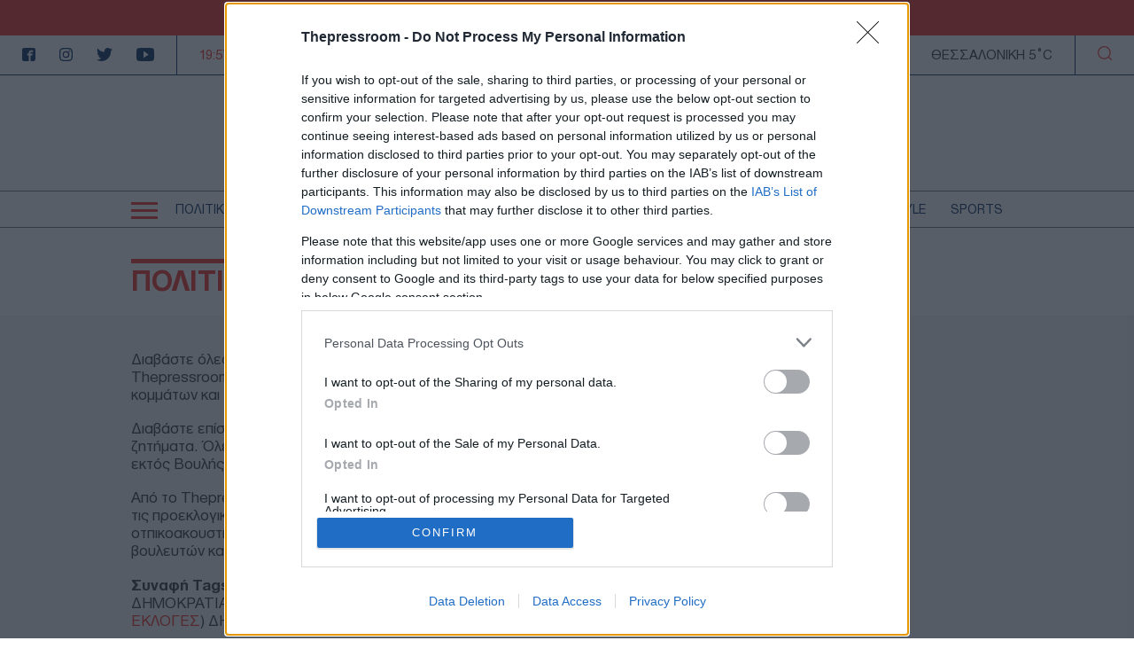

--- FILE ---
content_type: text/html; charset=UTF-8
request_url: https://www.thepressroom.gr/politike?page=1086
body_size: 16898
content:

<!DOCTYPE html>
<html lang="el" dir="ltr" prefix="content: http://purl.org/rss/1.0/modules/content/  dc: http://purl.org/dc/terms/  foaf: http://xmlns.com/foaf/0.1/  og: http://ogp.me/ns#  rdfs: http://www.w3.org/2000/01/rdf-schema#  schema: http://schema.org/  sioc: http://rdfs.org/sioc/ns#  sioct: http://rdfs.org/sioc/types#  skos: http://www.w3.org/2004/02/skos/core#  xsd: http://www.w3.org/2001/XMLSchema# ">
  <head>
    <meta charset="utf-8" />
<link rel="canonical" href="https://www.thepressroom.gr/politike" />
<meta http-equiv="content-language" content="el" />
<link rel="shortlink" href="https://www.thepressroom.gr/taxonomy/term/3" />
<meta name="news_keywords" content="Διαβάστε όλες τις ειδήσεις που αφορούν την πολιτική ζωή της Ελλάδας από το Thepressroom.gr. Όλα τα νέα για την Βουλή, τα κόμματα, τους αρχηγούς των κομμάτων και τις κρίσιμες ψηφοφορίες για το ελληνικό Κοινοβούλιο έγκυρα και έγκαιρα. Διαβάστε επίσης τις καθημερινές ανακοινώσεις των κομμάτων για όλα τα φλέγοντα ζητήματα. Όλες οι ειδήσεις για τις πολιτικές κόντρες που λαμβάνουν χώρα εντός και εκτός Βουλής. Δείτε τις νεότερες δημοσκοπήσεις καθώς και τα σχόλια που προκαλούν. Από το Thepressroom.gr μπορείτε να ενημερώνεστε με αμεσότητα και εγκυρότητα για τις προεκλογικές περιόδους αλλά και τις εκλογικές αναμετρήσεις. Όλο το οτπικοακουστικό υλικό από τις τηλεοπτικές εμφανίσεις πολιτικών αρχηγών, υπουργών, βουλευτών και στελεχών.    Συναφή Tags: ΚΟΜΜΑΤΑ (ΚΟΜΜΑΤΑ) ΒΟΥΛΗ (ΒΟΥΛΗ) ΣΥΡΙΖΑ (ΣΥΡΙΖΑ) ΝΕΑ ΔΗΜΟΚΡΑΤΙΑ (ΝΕΑ ΔΗΜΟΚΡΑΤΙΑ) ΝΔ (ΝΔ) ΠΑΣΟΚ (ΠΑΣΟΚ) ΚΚΕ (ΚΚΕ) ΕΚΛΟΓΕΣ (ΕΚΛΟΓΕΣ) ΔΗΜΟΣΚΟΠΗΣΕΙΣ (ΔΗΜΟΣΚΟΠΗΣΕΙΣ) " />
<meta name="description" content="Διαβάστε όλες τις ειδήσεις που αφορούν την πολιτική ζωή της Ελλάδας από το Thepressroom.gr. Όλα τα νέα για την Βουλή, τα κόμματα, τους αρχηγούς των κομμάτων και τις κρίσιμες ψηφοφορίες για το ελληνικό Κοινοβούλιο έγκυρα και έγκαιρα. Διαβάστε επίσης τις καθημερινές ανακοινώσεις των κομμάτων για όλα τα φλέγοντα ζητήματα. Όλες οι ειδήσεις για τις πολιτικές κόντρες που λαμβάνουν χώρα εντός και εκτός Βουλής. Δείτε τις νεότερες δημοσκοπήσεις καθώς και τα σχόλια που προκαλούν. Από το Thepressroom.gr μπορείτε να ενημερώνεστε με αμεσότητα και εγκυρότητα για τις προεκλογικές περιόδους αλλά και τις εκλογικές αναμετρήσεις. Όλο το οτπικοακουστικό υλικό από τις τηλεοπτικές εμφανίσεις πολιτικών αρχηγών, υπουργών, βουλευτών και στελεχών.    Συναφή Tags: ΚΟΜΜΑΤΑ (ΚΟΜΜΑΤΑ) ΒΟΥΛΗ (ΒΟΥΛΗ) ΣΥΡΙΖΑ (ΣΥΡΙΖΑ) ΝΕΑ ΔΗΜΟΚΡΑΤΙΑ (ΝΕΑ ΔΗΜΟΚΡΑΤΙΑ) ΝΔ (ΝΔ) ΠΑΣΟΚ (ΠΑΣΟΚ) ΚΚΕ (ΚΚΕ) ΕΚΛΟΓΕΣ (ΕΚΛΟΓΕΣ) ΔΗΜΟΣΚΟΠΗΣΕΙΣ (ΔΗΜΟΣΚΟΠΗΣΕΙΣ) " />
<meta name="abstract" content="Διαβάστε όλες τις ειδήσεις που αφορούν την πολιτική ζωή της Ελλάδας από το Thepressroom.gr. Όλα τα νέα για την Βουλή, τα κόμματα, τους αρχηγούς των κομμάτων και τις κρίσιμες ψηφοφορίες για το ελληνικό Κοινοβούλιο έγκυρα και έγκαιρα. Διαβάστε επίσης τις καθημερινές ανακοινώσεις των κομμάτων για όλα τα φλέγοντα ζητήματα. Όλες οι ειδήσεις για τις πολιτικές κόντρες που λαμβάνουν χώρα εντός και εκτός Βουλής. Δείτε τις νεότερες δημοσκοπήσεις καθώς και τα σχόλια που προκαλούν. Από το Thepressroom.gr μπορείτε να ενημερώνεστε με αμεσότητα και εγκυρότητα για τις προεκλογικές περιόδους αλλά και τις εκλογικές αναμετρήσεις. Όλο το οτπικοακουστικό υλικό από τις τηλεοπτικές εμφανίσεις πολιτικών αρχηγών, υπουργών, βουλευτών και στελεχών.    Συναφή Tags: ΚΟΜΜΑΤΑ (ΚΟΜΜΑΤΑ) ΒΟΥΛΗ (ΒΟΥΛΗ) ΣΥΡΙΖΑ (ΣΥΡΙΖΑ) ΝΕΑ ΔΗΜΟΚΡΑΤΙΑ (ΝΕΑ ΔΗΜΟΚΡΑΤΙΑ) ΝΔ (ΝΔ) ΠΑΣΟΚ (ΠΑΣΟΚ) ΚΚΕ (ΚΚΕ) ΕΚΛΟΓΕΣ (ΕΚΛΟΓΕΣ) ΔΗΜΟΣΚΟΠΗΣΕΙΣ (ΔΗΜΟΣΚΟΠΗΣΕΙΣ) " />
<meta name="keywords" content="Διαβάστε όλες τις ειδήσεις που αφορούν την πολιτική ζωή της Ελλάδας από το Thepressroom.gr. Όλα τα νέα για την Βουλή, τα κόμματα, τους αρχηγούς των κομμάτων και τις κρίσιμες ψηφοφορίες για το ελληνικό Κοινοβούλιο έγκυρα και έγκαιρα. Διαβάστε επίσης τις καθημερινές ανακοινώσεις των κομμάτων για όλα τα φλέγοντα ζητήματα. Όλες οι ειδήσεις για τις πολιτικές κόντρες που λαμβάνουν χώρα εντός και εκτός Βουλής. Δείτε τις νεότερες δημοσκοπήσεις καθώς και τα σχόλια που προκαλούν. Από το Thepressroom.gr μπορείτε να ενημερώνεστε με αμεσότητα και εγκυρότητα για τις προεκλογικές περιόδους αλλά και τις εκλογικές αναμετρήσεις. Όλο το οτπικοακουστικό υλικό από τις τηλεοπτικές εμφανίσεις πολιτικών αρχηγών, υπουργών, βουλευτών και στελεχών.    Συναφή Tags: ΚΟΜΜΑΤΑ (ΚΟΜΜΑΤΑ) ΒΟΥΛΗ (ΒΟΥΛΗ) ΣΥΡΙΖΑ (ΣΥΡΙΖΑ) ΝΕΑ ΔΗΜΟΚΡΑΤΙΑ (ΝΕΑ ΔΗΜΟΚΡΑΤΙΑ) ΝΔ (ΝΔ) ΠΑΣΟΚ (ΠΑΣΟΚ) ΚΚΕ (ΚΚΕ) ΕΚΛΟΓΕΣ (ΕΚΛΟΓΕΣ) ΔΗΜΟΣΚΟΠΗΣΕΙΣ (ΔΗΜΟΣΚΟΠΗΣΕΙΣ) " />
<meta property="og:determiner" content="Automatic" />
<meta property="og:site_name" content="thepressroom.gr" />
<meta property="og:type" content="Article" />
<meta property="og:url" content="https://www.thepressroom.gr/politike" />
<meta property="og:title" content="ΠΟΛΙΤΙΚΗ" />
<meta property="og:description" content="Διαβάστε όλες τις ειδήσεις που αφορούν την πολιτική ζωή της Ελλάδας από το Thepressroom.gr. Όλα τα νέα για την Βουλή, τα κόμματα, τους αρχηγούς των κομμάτων και τις κρίσιμες ψηφοφορίες για το ελληνικό Κοινοβούλιο έγκυρα και έγκαιρα. Διαβάστε επίσης τις καθημερινές ανακοινώσεις των κομμάτων για όλα τα φλέγοντα ζητήματα. Όλες οι ειδήσεις για τις πολιτικές κόντρες που λαμβάνουν χώρα εντός και εκτός Βουλής. Δείτε τις νεότερες δημοσκοπήσεις καθώς και τα σχόλια που προκαλούν. Από το Thepressroom.gr μπορείτε να ενημερώνεστε με αμεσότητα και εγκυρότητα για τις προεκλογικές περιόδους αλλά και τις εκλογικές αναμετρήσεις. Όλο το οτπικοακουστικό υλικό από τις τηλεοπτικές εμφανίσεις πολιτικών αρχηγών, υπουργών, βουλευτών και στελεχών.    Συναφή Tags: ΚΟΜΜΑΤΑ (ΚΟΜΜΑΤΑ) ΒΟΥΛΗ (ΒΟΥΛΗ) ΣΥΡΙΖΑ (ΣΥΡΙΖΑ) ΝΕΑ ΔΗΜΟΚΡΑΤΙΑ (ΝΕΑ ΔΗΜΟΚΡΑΤΙΑ) ΝΔ (ΝΔ) ΠΑΣΟΚ (ΠΑΣΟΚ) ΚΚΕ (ΚΚΕ) ΕΚΛΟΓΕΣ (ΕΚΛΟΓΕΣ) ΔΗΜΟΣΚΟΠΗΣΕΙΣ (ΔΗΜΟΣΚΟΠΗΣΕΙΣ) " />
<meta name="Generator" content="Drupal 9 (https://www.drupal.org)" />
<meta name="MobileOptimized" content="width" />
<meta name="HandheldFriendly" content="true" />
<meta name="viewport" content="width=device-width, initial-scale=1.0" />
<script type="text/javascript">
var googletag = googletag || {};
googletag.cmd = googletag.cmd || [];
googletag.cmd.push(function() {
  // Initialize the google variables.
    var billboard = googletag.sizeMapping().
        addSize([0, 0], [[300, 250], [300, 600]]).
        addSize([340, 0], [[300, 250], [336, 280], [300, 600]]).
        addSize([768, 0], [728, 90]).
        addSize([1024, 0], [[970, 250], [970, 90], [728, 90]]).
        build();
    var sidebar = googletag.sizeMapping().
        addSize([0, 0], [[300, 250], [300, 600]]).
        addSize([340, 0], [[300, 250], [326, 280], [300, 600]]).
        addSize([768, 0], [300, 250]).
        addSize([1024, 0], [300, 250]).
        build();
    var mobile_sticky = googletag.sizeMapping().
        addSize([0, 0], [[320, 100], [320, 50]]).
        addSize([340, 0], [[320, 100], [320, 50]]).
        addSize([768, 0], []).
        addSize([1024, 0], []).
        build();
    var sidebar_ros = googletag.sizeMapping().
        addSize([0, 0], [[300, 250], [300, 600]]).
        addSize([340, 0], [[300, 250], [300, 600]]).
        addSize([768, 0], [[300, 250], [300, 600]]).
        addSize([1024, 0], [300, 250]).
        build();
          googletag.defineSlot("/121041357/thepressroom/sidebar1", [[300, 250], [336, 280], [300, 600]], "sidebar1")
            .defineSizeMapping(sidebar)
        .addService(googletag.pubads());
        googletag.defineSlot("/121041357/thepressroom/billboard1", [[970, 250], [970, 90], [728, 90], [300, 250], [336, 280], [300, 600]], "billboard1")
            .defineSizeMapping(billboard)
        .addService(googletag.pubads());
        googletag.pubads().enableSingleRequest();
      googletag.pubads().setCentering(true);
    googletag.pubads().disableInitialLoad();
    googletag.enableServices();
});
</script><link rel="icon" href="/themes/on/images/favicon.png" type="image/png" />

    <title>ΠΟΛΙΤΙΚΗ | thepressroom.gr</title>
    <script type='text/javascript'> function createScript(u, n) {var s = document.createElement('script');if (!n) {s.defer = 1;}s.src = u;document.head.appendChild(s);}</script>
    <style>.term-page-teaser{grid-template-columns:minmax(0, 1fr) 350px;gap:30px}@media(min-width: 1024px){.term-page-teaser{display:grid}}.term-page-teaser .content{padding:0 0 20px 0}@media(min-width: 768px){.term-page-teaser .content{padding:0 20px 20px 0}}.term-page-teaser .content h3{margin-bottom:10px}@media(min-width: 768px){.term-page-teaser .content h3{margin-bottom:30px}}.term-page-teaser .article-header{margin-bottom:15px;margin-top:7px}.term-page-teaser img{-o-object-fit:cover;object-fit:cover}</style>
<style>.taxonomy-term .relative{position:relative}.taxonomy-term .relative .sidebar.fixed{position:relative;width:300px}@media(min-width: 768px){.taxonomy-term .relative .sidebar.fixed{right:20px;top:0;height:calc(100% - 30px);position:absolute}}@media(min-width: 1024px){.taxonomy-term .relative .sidebar.fixed{right:calc((100vw - 1004px - 20px)/2 + 20px)}}@media(min-width: 1360px){.taxonomy-term .relative .sidebar.fixed{right:calc((100vw - 1360px - 20px)/2 + 20px)}}.taxonomy-term .term-content{font-size:18px;padding:40px 0;margin-bottom:30px}.taxonomy-term .term-content .description>*:last-child{margin-bottom:0}.taxonomy-term .term-content .description>*:first-child{margin-top:0}.taxonomy-term .term-content .description a{position:relative;color:#ee2c25}.taxonomy-term .term-content .description a:before{content:"";position:absolute;bottom:0;right:0;width:0;height:2px;background-color:#ee2c25;transition:width .6s cubic-bezier(0.25, 1, 0.5, 1)}@media(hover: hover)and (pointer: fine){.taxonomy-term .term-content .description a:hover:before{left:0;right:auto;width:100%}}.taxonomy-term .views-row:not(:last-child){margin-bottom:30px}</style>
<style>@font-face{font-family:"helveticaneuegreek";src:url("/themes/on/fonts/HelveticaNeueGreek-Bold.woff2") format("woff2"),url("/themes/on/fonts/HelveticaNeueGreek-Bold.woff") format("woff"),url("/themes/on/fonts/HelveticaNeueGreek-Bold.ttf") format("truetype"),url("/themes/on/fonts/HelveticaNeueGreek-Bold.svg#helveticaneuegreekbold") format("svg");font-weight:bold;font-style:normal;font-display:swap}@font-face{font-family:"helveticaneuegreek";src:url("/themes/on/fonts/HelveticaNeueGreek.woff2") format("woff2"),url("/themes/on/fonts/HelveticaNeueGreek.woff") format("woff"),url("/themes/on/fonts/HelveticaNeueGreek.ttf") format("truetype"),url("/themes/on/fonts/HelveticaNeueGreek.svg#helveticaneuegreekregular") format("svg");font-weight:normal;font-style:normal;font-display:swap}</style>

    <link rel="stylesheet" media="all" href="/core/modules/system/css/components/ajax-progress.module.css?t6nc6b" />
<link rel="stylesheet" media="all" href="/core/modules/system/css/components/align.module.css?t6nc6b" />
<link rel="stylesheet" media="all" href="/core/modules/system/css/components/autocomplete-loading.module.css?t6nc6b" />
<link rel="stylesheet" media="all" href="/core/modules/system/css/components/fieldgroup.module.css?t6nc6b" />
<link rel="stylesheet" media="all" href="/core/modules/system/css/components/container-inline.module.css?t6nc6b" />
<link rel="stylesheet" media="all" href="/core/modules/system/css/components/clearfix.module.css?t6nc6b" />
<link rel="stylesheet" media="all" href="/core/modules/system/css/components/details.module.css?t6nc6b" />
<link rel="stylesheet" media="all" href="/core/modules/system/css/components/hidden.module.css?t6nc6b" />
<link rel="stylesheet" media="all" href="/core/modules/system/css/components/item-list.module.css?t6nc6b" />
<link rel="stylesheet" media="all" href="/core/modules/system/css/components/js.module.css?t6nc6b" />
<link rel="stylesheet" media="all" href="/core/modules/system/css/components/nowrap.module.css?t6nc6b" />
<link rel="stylesheet" media="all" href="/core/modules/system/css/components/position-container.module.css?t6nc6b" />
<link rel="stylesheet" media="all" href="/core/modules/system/css/components/progress.module.css?t6nc6b" />
<link rel="stylesheet" media="all" href="/core/modules/system/css/components/reset-appearance.module.css?t6nc6b" />
<link rel="stylesheet" media="all" href="/core/modules/system/css/components/resize.module.css?t6nc6b" />
<link rel="stylesheet" media="all" href="/core/modules/system/css/components/sticky-header.module.css?t6nc6b" />
<link rel="stylesheet" media="all" href="/core/modules/system/css/components/system-status-counter.css?t6nc6b" />
<link rel="stylesheet" media="all" href="/core/modules/system/css/components/system-status-report-counters.css?t6nc6b" />
<link rel="stylesheet" media="all" href="/core/modules/system/css/components/system-status-report-general-info.css?t6nc6b" />
<link rel="stylesheet" media="all" href="/core/modules/system/css/components/tabledrag.module.css?t6nc6b" />
<link rel="stylesheet" media="all" href="/core/modules/system/css/components/tablesort.module.css?t6nc6b" />
<link rel="stylesheet" media="all" href="/core/modules/system/css/components/tree-child.module.css?t6nc6b" />
<link rel="stylesheet" media="all" href="/modules/contrib/webform/css/webform.form.css?t6nc6b" />
<link rel="stylesheet" media="all" href="/modules/contrib/webform/css/webform.element.details.toggle.css?t6nc6b" />
<link rel="stylesheet" media="all" href="/modules/contrib/webform/css/webform.element.message.css?t6nc6b" />
<link rel="stylesheet" media="all" href="/core/modules/views/css/views.module.css?t6nc6b" />
<link rel="stylesheet" media="all" href="/themes/on/css/styles.css?t6nc6b" />
<link rel="stylesheet" media="all" href="/themes/on/css/parts/header.css?t6nc6b" />

    
  </head>
  <body class="not-front">
    <div id="fb-root"></div>
    <script>(function(d, s, id) {
      var js, fjs = d.getElementsByTagName(s)[0];
      if (d.getElementById(id)) return;
      js = d.createElement(s); js.id = id;
      js.src = "//connect.facebook.net/en_US/sdk.js#xfbml=1&version=v2.10";
      fjs.parentNode.insertBefore(js, fjs);
    }(document, 'script', 'facebook-jssdk'));</script>
        
      <div class="dialog-off-canvas-main-canvas" data-off-canvas-main-canvas>
    


<div id="page-wrapper">
  <div id="page">
    <header id="header"
      class="header"
      role="banner"
      aria-label="Site header">
      
      
      <div class="top-banner">
        <ul class="menu">
  <li>
    <a href="/tags/oykrania">
      ΟΥΚΡΑΝΙΑ
    </a>
  </li>
  <li>
    <a href="/tags/toyrkia">
      ΤΟΥΡΚΙΑ
    </a>
  </li>
  <li>
    <a href="/tags/amyna">
      ΑΜΥΝΑ
    </a>
  </li>
  <li>
    <a href="/tags/ekklisia-1">
       ΕΚΚΛΗΣΙΑ
    </a>
  </li>
  <li>
    <a href="/tags/mesi-anatoli">
      ΜΕΣΗ ΑΝΑΤΟΛΗ
    </a>
  </li>
</ul>

      </div>
      <div class="top-header">
        <ul class="header-socials">
          <li>
            <a href="https://www.facebook.com/pressroomgr">
              <svg id="Icon_metro-facebook"
                data-name="Icon metro-facebook"
                xmlns="http://www.w3.org/2000/svg"
                width="15"
                height="15"
                viewBox="0 0 15 15">
                <path id="Icon_metro-facebook-2"
                  data-name="Icon metro-facebook"
                  d="M15.071,1.928h-10a2.5,2.5,0,0,0-2.5,2.5v10a2.5,2.5,0,0,0,2.5,2.5h5V10.366H8.2V8.491h1.875V7.084a2.344,2.344,0,0,1,2.344-2.344h2.344V6.616H12.414a.469.469,0,0,0-.469.469V8.491h2.578l-.469,1.875H11.946v6.563h3.125a2.5,2.5,0,0,0,2.5-2.5v-10a2.5,2.5,0,0,0-2.5-2.5Z"
                  transform="translate(-2.571 -1.928)"
                  fill="#022b5c" />
              </svg>
            </a>
          </li>
          <li>
            <a href="">
              <svg xmlns="http://www.w3.org/2000/svg"
                width="15"
                height="14.997"
                viewBox="0 0 15 14.997">
                <path id="Icon_awesome-instagram"
                  data-name="Icon awesome-instagram"
                  d="M7.5,4.586a3.845,3.845,0,1,0,3.845,3.845A3.839,3.839,0,0,0,7.5,4.586Zm0,6.345a2.5,2.5,0,1,1,2.5-2.5A2.5,2.5,0,0,1,7.5,10.93Zm4.9-6.5a.9.9,0,1,1-.9-.9A.895.895,0,0,1,12.4,4.428Zm2.547.91A4.438,4.438,0,0,0,13.734,2.2,4.467,4.467,0,0,0,10.592.985C9.353.915,5.642.915,4.4.985A4.461,4.461,0,0,0,1.262,2.193,4.453,4.453,0,0,0,.051,5.335c-.07,1.238-.07,4.949,0,6.187a4.438,4.438,0,0,0,1.211,3.142A4.473,4.473,0,0,0,4.4,15.876c1.238.07,4.949.07,6.187,0a4.438,4.438,0,0,0,3.142-1.211,4.467,4.467,0,0,0,1.211-3.142C15.015,10.285,15.015,6.577,14.945,5.339Zm-1.6,7.513a2.531,2.531,0,0,1-1.426,1.426,16.528,16.528,0,0,1-4.421.3,16.656,16.656,0,0,1-4.421-.3,2.531,2.531,0,0,1-1.426-1.426,16.528,16.528,0,0,1-.3-4.421,16.656,16.656,0,0,1,.3-4.421A2.531,2.531,0,0,1,3.079,2.585a16.528,16.528,0,0,1,4.421-.3,16.656,16.656,0,0,1,4.421.3A2.531,2.531,0,0,1,13.346,4.01a16.528,16.528,0,0,1,.3,4.421A16.518,16.518,0,0,1,13.346,12.851Z"
                  transform="translate(0.002 -0.932)"
                  fill="#022b5c" />
              </svg>
            </a>
          </li>
          <li>
            <a href="https://twitter.com/ThePressroomGR">
              <svg xmlns="http://www.w3.org/2000/svg"
                width="18.469"
                height="15"
                viewBox="0 0 18.469 15">
                <path id="Icon_awesome-twitter"
                  data-name="Icon awesome-twitter"
                  d="M16.57,5.147c.012.164.012.328.012.492a10.7,10.7,0,0,1-10.77,10.77A10.7,10.7,0,0,1,0,14.709a7.831,7.831,0,0,0,.914.047,7.581,7.581,0,0,0,4.7-1.617,3.792,3.792,0,0,1-3.539-2.625,4.773,4.773,0,0,0,.715.059,4,4,0,0,0,1-.129A3.786,3.786,0,0,1,.75,6.729V6.682a3.812,3.812,0,0,0,1.711.48A3.791,3.791,0,0,1,1.289,2.1a10.759,10.759,0,0,0,7.8,3.961A4.273,4.273,0,0,1,9,5.194,3.789,3.789,0,0,1,15.551,2.6a7.452,7.452,0,0,0,2.4-.914,3.775,3.775,0,0,1-1.664,2.086,7.588,7.588,0,0,0,2.18-.586,8.137,8.137,0,0,1-1.9,1.957Z"
                  transform="translate(0 -1.409)"
                  fill="#022b5c" />
              </svg>
            </a>
          </li>
          <li>
            <a href="https://www.youtube.com/channel/UCG0tqLHMR0tt8Tr23tEY0kQ">
              <svg xmlns="http://www.w3.org/2000/svg"
                width="19.996"
                height="15"
                viewBox="0 0 19.996 15">
                <path id="Icon_ionic-logo-youtube"
                  data-name="Icon ionic-logo-youtube"
                  d="M19.866,5.187a3.036,3.036,0,0,0-2.89-3.172c-2.164-.1-4.371-.141-6.625-.141h-.7c-2.25,0-4.461.039-6.625.141A3.043,3.043,0,0,0,.137,5.2C.039,6.586,0,7.976,0,9.367s.039,2.781.133,4.176a3.047,3.047,0,0,0,2.887,3.183c2.273.105,4.605.152,6.976.148s4.7-.039,6.976-.148a3.047,3.047,0,0,0,2.89-3.183c.094-1.394.137-2.785.133-4.179S19.96,6.582,19.866,5.187ZM8.086,13.2V5.523l5.664,3.836Z"
                  transform="translate(0 -1.875)"
                  fill="#022b5c" />
              </svg>
            </a>
          </li>
        </ul>
        <div class="time-wrapper time">
          <div class="timer color-red"></div>
        </div>
          
  <div class='athens-temp'>ΑΤΤΙΚΗ 6°C</div>
    <div class='thessalonika-temp'>ΘΕΣΣΑΛΟΝΙΚΗ 5°C</div>


        <div class="search-button">
          <svg xmlns="http://www.w3.org/2000/svg"
            width="16.25"
            height="16.249"
            viewBox="0 0 16.25 16.249">
            <path id="SEARCH_ICON"
              data-name="SEARCH ICON"
              d="M-2027.844-8.843l2.719,2.718Zm-12.281-5.406a6.876,6.876,0,0,1,6.875-6.875,6.875,6.875,0,0,1,6.875,6.875,6.875,6.875,0,0,1-6.875,6.875A6.876,6.876,0,0,1-2040.125-14.25Z"
              transform="translate(2040.75 21.75)"
              fill="none"
              stroke="#ee2c25"
              stroke-linecap="round"
              stroke-linejoin="round"
              stroke-width="1.25" />
          </svg>
        </div>
      </div>
      <div class="logo-area">
        <div class="logo-container">
          <div class="burger-menu" aria-label="Menu" role="button">
            <div class="burger-line"></div>
          </div>
          <div class="logo">
            <a class="logo-link" href="/">
              <svg xmlns="http://www.w3.org/2000/svg" viewBox="0 0 567.57 80">
                <path fill="#ED2E26"
                  d="M0 .71V80h79.29V.71H0Zm18.69 17.97h11.14c5.37 0 7.27 4.19 7.27 7.78s-1.9 7.69-7.27 7.69H18.69V18.68Zm14.29 54.19h-14.5V49.79h12.95c.53 0 1.03-.05 1.55-.08v23.16Zm20.62 0L34.29 49.63c13.17-1.4 20.04-12.39 20.04-23.26 0-11.68-7.87-23.5-22.9-23.5H43.1c15.81 0 24.09 11.89 24.09 23.65.19 9.08-5.11 17.38-13.42 21.03l21.26 25.31H53.59Zm37.6 7.12h476.37v-5.76H91.2v5.76Z" />
                <path fill="#1A2E5A"
                  d="M121.64 22.7c0 3.31-1.77 7.18-6.78 7.18h-8.92V15.44h8.92c5.01 0 6.78 3.91 6.78 7.25M114.86.71H91.21v62.25h14.73V44.44h8.92c14.01 0 21.35-10.98 21.35-21.82S128.87.71 114.86.71m54 21.03c0 2.94-1.77 6.38-6.78 6.38h-9V15.44h9c4.68 0 6.78 3.16 6.78 6.3m36.12 17.46h25.19V24.47h-25.19v-9.03h25.74V.79h-40.48v61.88l-18.67-22.23c7.4-3.24 12.11-10.63 11.94-18.7 0-10.46-7.36-21.03-21.43-21.03h-23.57v62.25h14.57V40.89l18.34 22.07h59.39V48.31h-25.82V39.2Zm52.57-14.8c-7.23-.67-9.48-1.59-9.65-3.96-.13-1 .11-2.02.67-2.86 1.36-1.74 4.25-2.86 7.73-2.93 2.56 0 7.09.94 7.88 4.48l.6 2.7 14.37-.58-.51-3.62C276.95 5.56 266.27.16 256.45.16c-7.88 0-15.34 3.32-19.47 8.68-2.8 3.67-4.12 8.27-3.69 12.87 1.21 15.15 15.69 16.62 22.67 17.31 3.32.34 8.87.89 9.33 2.9.09.39.15.8.16 1.2 0 3.43-4.74 5.74-9.16 5.74-3.95 0-8.39-1.97-8.71-4.91l-.27-3.89-14.69.28.27 5.11c1.22 11.68 12.92 17.98 23.32 17.98 11.78 0 23.97-7.57 23.97-20.24-.02-1.49-.18-2.97-.48-4.43-2.89-11.96-16.31-13.64-22.14-14.36m49.12 0c-7.23-.67-9.48-1.59-9.65-3.96-.13-1 .11-2.02.67-2.86 1.36-1.74 4.25-2.86 7.73-2.93 2.56 0 7.09.94 7.87 4.48l.6 2.7 14.37-.58-.51-3.62C326.06 5.56 315.39.16 305.56.16c-7.88 0-15.34 3.32-19.47 8.68-2.8 3.67-4.12 8.27-3.7 12.87 1.21 15.15 15.69 16.62 22.67 17.31 3.32.34 8.87.89 9.33 2.9.09.39.15.8.16 1.2 0 3.43-4.74 5.74-9.16 5.74-3.95 0-8.39-1.97-8.71-4.91l-.27-3.89-14.68.28.26 5.11c1.22 11.68 12.92 17.98 23.32 17.98 11.78 0 23.97-7.57 23.97-20.24-.02-1.49-.18-2.97-.48-4.43-2.89-11.96-16.31-13.64-22.14-14.36m58.32-2.66c0 2.94-1.77 6.38-6.77 6.38h-9.01V15.44h9.01c4.67 0 6.77 3.16 6.77 6.3m14.65 0c0-10.45-7.36-21.03-21.43-21.03h-23.58v62.25h14.57V40.89l18.34 22.07h19.07l-18.91-22.52c7.4-3.24 12.11-10.63 11.94-18.7" />
                <path fill="#1A2E5A"
                  d="M429.05 31.84c0 4.5-1.76 8.82-4.91 12.03-6.42 6.41-17.57 6.49-23.92 0-3.2-3.18-5-7.52-4.99-12.03 0-4.53 1.8-8.88 5.02-12.07 3.12-3.2 7.39-5.02 11.86-5.05 4.51.04 8.82 1.85 12.01 5.05 3.17 3.22 4.94 7.55 4.94 12.07M412.1 0c-8.42.03-16.49 3.43-22.4 9.43-5.88 5.98-9.18 14.03-9.2 22.41.02 8.39 3.33 16.43 9.21 22.41 5.89 6.03 13.97 9.43 22.4 9.43 8.46.01 16.57-3.39 22.48-9.44 5.87-5.98 9.17-14.02 9.19-22.4-.03-8.4-3.34-16.46-9.23-22.45-5.93-6-14.01-9.39-22.45-9.39m82.51 31.84c0 4.5-1.76 8.82-4.91 12.03-6.42 6.41-17.57 6.49-23.92 0-3.2-3.18-5-7.52-4.99-12.03-.01-4.53 1.8-8.88 5.01-12.07 3.12-3.2 7.39-5.02 11.86-5.05 4.51.04 8.82 1.85 12.01 5.05 3.17 3.22 4.94 7.55 4.94 12.07M477.66 0c-8.43.03-16.49 3.43-22.41 9.43-5.87 5.98-9.17 14.03-9.2 22.41.02 8.38 3.33 16.43 9.2 22.41 5.89 6.03 13.97 9.43 22.4 9.43 8.46.01 16.57-3.39 22.49-9.44 5.87-5.98 9.17-14.02 9.19-22.4-.03-8.4-3.34-16.46-9.23-22.45-5.92-6-14-9.39-22.44-9.39m78.48.71-16.6 24.44L522.93.71h-11.58v62.25H526V31.33l9.46 14.07h8.06l9.46-14.07v31.63h14.57V.71h-11.43Z" />
              </svg>
            </a>
          </div>
          <div class="time-wrapper time">
            <div class="timer color-red"></div>
          </div>
          <div class="search-button">
            <svg xmlns="http://www.w3.org/2000/svg"
              width="16.25"
              height="16.249"
              viewBox="0 0 16.25 16.249">
              <path id="SEARCH_ICON"
                data-name="SEARCH ICON"
                d="M-2027.844-8.843l2.719,2.718Zm-12.281-5.406a6.876,6.876,0,0,1,6.875-6.875,6.875,6.875,0,0,1,6.875,6.875,6.875,6.875,0,0,1-6.875,6.875A6.876,6.876,0,0,1-2040.125-14.25Z"
                transform="translate(2040.75 21.75)"
                fill="none"
                stroke="#ee2c25"
                stroke-linecap="round"
                stroke-linejoin="round"
                stroke-width="1.25" />
            </svg>
          </div>
        </div>
      </div>
      <div class="menu-wrapper">
        <div class="menu-container">
          <div class="burger-menu">
            <div class="burger-line"></div>
          </div>
          <div class="menu-main-container">
              <nav role="navigation" aria-labelledby="block-kentrikiploigisi-2-menu" id="block-kentrikiploigisi-2">
            
  <h2 class="visually-hidden" id="block-kentrikiploigisi-2-menu">Κεντρική πλοήγηση</h2>
  

        
                  <ul data-region="header" class="menu depth-0">
                          <li class="menu-item menu-item-depth-0">
          <a href="/politike" data-drupal-link-system-path="taxonomy/term/3">ΠΟΛΙΤΙΚΗ</a>
              
        </li>
                              <li class="menu-item menu-item-depth-0">
          <a href="/toyrkia" data-drupal-link-system-path="taxonomy/term/229930">ΤΟΥΡΚΙΑ</a>
              
        </li>
                              <li class="menu-item menu-item-depth-0">
          <a href="/oikonomia" data-drupal-link-system-path="taxonomy/term/1215">ΟΙΚΟΝΟΜΙΑ</a>
              
        </li>
                              <li class="menu-item menu-item-depth-0">
          <a href="/ellada" data-drupal-link-system-path="taxonomy/term/1218">ΕΛΛΑΔΑ</a>
              
        </li>
                              <li class="menu-item menu-item-depth-0">
          <a href="/ekklisia" data-drupal-link-system-path="taxonomy/term/203905">ΕΚΚΛΗΣΙΑ</a>
              
        </li>
                              <li class="menu-item menu-item-depth-0">
          <a href="/amyna" data-drupal-link-system-path="taxonomy/term/203904">ΑΜΥΝΑ</a>
              
        </li>
                              <li class="menu-item menu-item-depth-0">
          <a href="/diethni" data-drupal-link-system-path="taxonomy/term/3722">ΔΙΕΘΝΗ</a>
              
        </li>
                              <li class="menu-item menu-item-depth-0">
          <a href="/kypros" data-drupal-link-system-path="taxonomy/term/229129">ΚΥΠΡΟΣ</a>
              
        </li>
                              <li class="menu-item menu-item-depth-0">
          <a href="/media" data-drupal-link-system-path="taxonomy/term/5463">MEDIA</a>
              
        </li>
                              <li class="menu-item menu-item-depth-0">
          <a href="/lifestyle" data-drupal-link-system-path="taxonomy/term/1">LIFESTYLE</a>
              
        </li>
                              <li class="menu-item menu-item-depth-0">
          <a href="/sports" data-drupal-link-system-path="taxonomy/term/14">SPORTS</a>
              
        </li>
                                                  </ul>
  


  </nav>


          </div>
        </div>
      </div>
      <div class="responsive-menu">
        <div class="container-std">
          <div class="divider first"></div>
          <div class="divider second"></div>
          <div class="divider third"></div>
            <nav role="navigation" aria-labelledby="block-kentrikiploigisi-menu" id="block-kentrikiploigisi">
            
  <h2 class="visually-hidden" id="block-kentrikiploigisi-menu">Κεντρική πλοήγηση</h2>
  

        
              <ul data-region="menu" class="menu depth-0">
                          <li class="menu-item menu-item-depth-0">
          <a href="/politike" data-drupal-link-system-path="taxonomy/term/3">ΠΟΛΙΤΙΚΗ</a>
              
        </li>
                              <li class="menu-item menu-item-depth-0">
          <a href="/toyrkia" data-drupal-link-system-path="taxonomy/term/229930">ΤΟΥΡΚΙΑ</a>
              
        </li>
                              <li class="menu-item menu-item-depth-0">
          <a href="/oikonomia" data-drupal-link-system-path="taxonomy/term/1215">ΟΙΚΟΝΟΜΙΑ</a>
              
        </li>
                              <li class="menu-item menu-item-depth-0">
          <a href="/ellada" data-drupal-link-system-path="taxonomy/term/1218">ΕΛΛΑΔΑ</a>
              
        </li>
                              <li class="menu-item menu-item-depth-0">
          <a href="/ekklisia" data-drupal-link-system-path="taxonomy/term/203905">ΕΚΚΛΗΣΙΑ</a>
              
        </li>
                              <li class="menu-item menu-item-depth-0">
          <a href="/amyna" data-drupal-link-system-path="taxonomy/term/203904">ΑΜΥΝΑ</a>
              
        </li>
                              <li class="menu-item menu-item-depth-0">
          <a href="/diethni" data-drupal-link-system-path="taxonomy/term/3722">ΔΙΕΘΝΗ</a>
              
        </li>
                              <li class="menu-item menu-item-depth-0">
          <a href="/kypros" data-drupal-link-system-path="taxonomy/term/229129">ΚΥΠΡΟΣ</a>
              
        </li>
                              <li class="menu-item menu-item-depth-0">
          <a href="/media" data-drupal-link-system-path="taxonomy/term/5463">MEDIA</a>
              
        </li>
                              <li class="menu-item menu-item-depth-0">
          <a href="/lifestyle" data-drupal-link-system-path="taxonomy/term/1">LIFESTYLE</a>
              
        </li>
                              <li class="menu-item menu-item-depth-0">
          <a href="/sports" data-drupal-link-system-path="taxonomy/term/14">SPORTS</a>
              
        </li>
                                            <li class="menu-item menu-item-depth-0">
          <a href="/aytodioikese" data-drupal-link-system-path="taxonomy/term/173606">ΑΥΤΟΔΙΟΙΚΗΣΗ</a>
              
        </li>
                              <li class="menu-item menu-item-depth-0">
          <a href="/auto-moto" data-drupal-link-system-path="taxonomy/term/5470">AUTO - MOTO</a>
              
        </li>
                              <li class="menu-item menu-item-depth-0">
          <a href="/gastronomia" data-drupal-link-system-path="taxonomy/term/16">ΓΑΣΤΡΟΝΟΜΙΑ</a>
              
        </li>
                              <li class="menu-item menu-item-depth-0">
          <a href="/ygeia" target="_self" data-drupal-link-system-path="taxonomy/term/5466">ΥΓΕΙΑ</a>
              
        </li>
                              <li class="menu-item menu-item-depth-0">
          <a href="/tehnologia" data-drupal-link-system-path="taxonomy/term/2">ΤΕΧΝΟΛΟΓΙΑ</a>
              
        </li>
                              <li class="menu-item menu-item-depth-0">
          <a href="/paraxena" target="_self" data-drupal-link-system-path="taxonomy/term/5467">ΠΑΡΑΞΕΝΑ</a>
              
        </li>
                              <li class="menu-item menu-item-depth-0">
          <a href="/zodia" data-drupal-link-system-path="taxonomy/term/13">ΖΩΔΙΑ</a>
              
        </li>
                              <li class="menu-item menu-item-depth-0">
          <a href="/arthrografia" data-drupal-link-system-path="taxonomy/term/2755">ΑΡΘΡΟΓΡΑΦΙΑ</a>
              
        </li>
                  </ul>
  


  </nav>


        </div>
      </div>
      <form class="views-exposed-form" data-drupal-selector="views-exposed-form-search-page-1" action="/search" method="get" id="views-exposed-form-search-page-1" accept-charset="UTF-8">
  <div class="js-form-item form-item js-form-type-textfield form-item-search js-form-item-search form-no-label">
        <input placeholder="Αναζήτηση" data-drupal-selector="edit-search" type="text" id="edit-search" name="search" value="" size="30" maxlength="128" class="form-text" />

        </div>
<div data-drupal-selector="edit-actions" class="form-actions container" id="edit-actions"><input data-drupal-selector="edit-submit-search" type="submit" id="edit-submit-search" value="ΑΝΑΖΗΤΗΣΗ" class="button js-form-submit form-submit" />
</div>


</form>

    </header>
          <div class="messages clearfix" role="complementary">
          <div class="messages-wrapper region">
    <div data-drupal-messages-fallback class="hidden"></div>

  </div>

      </div>
        <div id="main-wrapper"
      class="layout-main-wrapper layout-container clearfix">
      <div id="main" class="layout-main clearfix mob-no-padding">
                  <div class="content-wrapper region">
    
<div id="block-on-mainpagecontent" class="block block-system block-system-main-block block-">
  
    
      
<div  about="/politike" id="taxonomy-term-3" class="taxonomy-term vocabulary-article-category">
  
  
  <div class="container-std no-mob">
    <h1 class="heading-title term color-red margin-top">
      <span class="overheader"></span>ΠΟΛΙΤΙΚΗ
    </h1>
  </div>
  <div class="relative">
            <div class="term-content bg-grey">
      <div class="container-std">
        <div class="content-with-sidebar term">
          
            <div class="field description field-item"><p>Διαβάστε όλες τις ειδήσεις που αφορούν την πολιτική ζωή της Ελλάδας από το Thepressroom.gr. Όλα τα νέα για την Βουλή, τα κόμματα, τους αρχηγούς των κομμάτων και τις κρίσιμες ψηφοφορίες για το ελληνικό Κοινοβούλιο έγκυρα και έγκαιρα.</p>
<p>Διαβάστε επίσης τις καθημερινές ανακοινώσεις των κομμάτων για όλα τα φλέγοντα ζητήματα. Όλες οι ειδήσεις για τις πολιτικές κόντρες που λαμβάνουν χώρα εντός και εκτός Βουλής. Δείτε τις νεότερες δημοσκοπήσεις καθώς και τα σχόλια που προκαλούν.</p>
<p>Από το Thepressroom.gr μπορείτε να ενημερώνεστε με αμεσότητα και εγκυρότητα για τις προεκλογικές περιόδους αλλά και τις εκλογικές αναμετρήσεις. Όλο το οτπικοακουστικό υλικό&nbsp;από τις τηλεοπτικές εμφανίσεις πολιτικών αρχηγών, υπουργών, βουλευτών και στελεχών.&nbsp; &nbsp;</p>
<p><strong>Συναφή</strong> <strong>Tags</strong>: ΚΟΜΜΑΤΑ (<a href="https://www.thepressroom.gr/tags/kommata">ΚΟΜΜΑΤΑ</a>) ΒΟΥΛΗ (<a href="https://www.thepressroom.gr/tags/voyli">ΒΟΥΛΗ</a>) ΣΥΡΙΖΑ (<a href="https://www.thepressroom.gr/tags/syriza">ΣΥΡΙΖΑ</a>) ΝΕΑ ΔΗΜΟΚΡΑΤΙΑ (<a href="https://www.thepressroom.gr/tags/nea-dimokratia">ΝΕΑ ΔΗΜΟΚΡΑΤΙΑ</a>) ΝΔ (<a href="https://www.thepressroom.gr/tags/nd">ΝΔ</a>) ΠΑΣΟΚ (<a href="https://www.thepressroom.gr/tags/pasok">ΠΑΣΟΚ</a>) ΚΚΕ (<a href="https://www.thepressroom.gr/tags/kke">ΚΚΕ</a>) ΕΚΛΟΓΕΣ (<a href="https://www.thepressroom.gr/tags/ekloges">ΕΚΛΟΓΕΣ</a>) ΔΗΜΟΣΚΟΠΗΣΕΙΣ (<a href="https://www.thepressroom.gr/tags/dimoskopiseis">ΔΗΜΟΣΚΟΠΗΣΕΙΣ</a>)&nbsp;</p>
</div>
      
          <div class="helper sidebar"></div>
        </div>
      </div>
    </div>
        <div class="container-std">
      <div class="content-with-sidebar term">
        <div class="items">
          <div class="views-element-container container"><div class="view view-taxonomy-term view-id-taxonomy_term view-display-id-block_1 js-view-dom-id-5850a4942b3842509ca7fa040da2f4556f01580e9c4edc3b938a5df59ba3f46b">
  
    
      
      <div class="view-content">
          <div class="views-row">

<article class="term-page-teaser on-article bg-white">
  <div class="hp-img-container">
        <a href="/politike/sklere-kontra-metsotake-tsipra-gia-novartis-syllaleterio-kai-oikonomia" class="image-wrapper">
                              <img src="/sites/default/files/styles/small_article/public/2018-02/TSIPRAS_MITS.jpg?itok=38bAeWCF"
          srcset="/sites/default/files/styles/article/public/2018-02/TSIPRAS_MITS.jpg?itok=qyzZ4EwD 1360w,
            /sites/default/files/styles/small_article/public/2018-02/TSIPRAS_MITS.jpg?itok=38bAeWCF 768w"
          sizes="(max-width: 768px) 768px,
        1360px"
          width="1600"
          height="900"
          class="image"
          loading="lazy"
          alt="Τσίπρας: Έσπευσαν να πουν ότι η Νοβάρτις στήθηκε για να ξεχαστεί το Μακεδονικό-Μητσοτάκης:Ο Τσίπρας δεν μπορεί να δημιουργήσει ανάπτυξη" />
          </a>
  </div>
  <div class="content">
    <div class="article-header">
      <div class="category no-bg color-red font-category font-bold">
        <a href="/politike" hreflang="el">ΠΟΛΙΤΙΚΗ</a>
      </div>
      <div class="time-wrapper color-dark-grey font-category no-bg font-bold">
        <svg xmlns="http://www.w3.org/2000/svg" width="15.233" height="14.999" viewBox="0 0 15.233 14.999"> <path id="TIME"d="M-292.387-881A7.529,7.529,0,0,1-300-888.5a7.528,7.528,0,0,1,7.628-7.5,7.527,7.527,0,0,1,7.606,7.5A7.529,7.529,0,0,1-292.383-881Zm-6.082-7.54a6.015,6.015,0,0,0,5.984,6.033,6.015,6.015,0,0,0,6.191-5.99,6.019,6.019,0,0,0-6.06-5.995h-.043A6.011,6.011,0,0,0-298.469-888.541Zm7.717,2.712q-1.142-1.125-2.281-2.25a.377.377,0,0,1-.109-.222c-.005-1.275,0-2.552,0-3.83,0-.034.007-.067.012-.118h1.515v.216c0,1.017,0,2.038,0,3.055a.422.422,0,0,0,.115.272c.594.6,1.2,1.187,1.8,1.779.046.045.088.092.122.128-.359.356-.712.7-1.073,1.057C-290.675-885.764-290.715-885.8-290.752-885.83Z"transform="translate(300 896)" fill="inherit" /></svg>&nbsp; <time class='time' datetime='2018-02-12T16:28'>12/02/2018 - 16:28</time>
      </div>
    </div>
    <h3 class="font-article-big-r title color-blue">
      <a href="/politike/sklere-kontra-metsotake-tsipra-gia-novartis-syllaleterio-kai-oikonomia">Σκληρή κόντρα Μητσοτάκη- Τσίπρα για Novartis, συλλαλητήριο και οικονομία</a>    </h3>
    <div class="title font-article-teaser-r font-bold color-dark-grey">
      Τσίπρας: Έσπευσαν να πουν ότι η Νοβάρτις στήθηκε για να ξεχαστεί το Μακεδονικό-Μητσοτάκης:Ο Τσίπρας δεν μπορεί να δημιουργήσει ανάπτυξη
    </div>
  </div>
</article>
</div>
    <div class="views-row">

<article class="term-page-teaser on-article bg-white">
  <div class="hp-img-container">
        <a href="/politike/proanakritike-gia-novartis-al-tsipras-stochos-mas-e-aletheia-kai-ochi-e-exontose-ton" class="image-wrapper">
                              <img src="/sites/default/files/styles/small_article/public/2018-02/TSIPRAS_0.JPG?itok=s_O5YlGL"
          srcset="/sites/default/files/styles/article/public/2018-02/TSIPRAS_0.JPG?itok=ebcr4Q6A 1360w,
            /sites/default/files/styles/small_article/public/2018-02/TSIPRAS_0.JPG?itok=s_O5YlGL 768w"
          sizes="(max-width: 768px) 768px,
        1360px"
          width="1600"
          height="900"
          class="image"
          loading="lazy"
          alt="Προανακριτική για Novartis - Αλ. Τσίπρας: Στόχος μας η αλήθεια και όχι η εξόντωση των αντιπάλων" />
          </a>
  </div>
  <div class="content">
    <div class="article-header">
      <div class="category no-bg color-red font-category font-bold">
        <a href="/politike" hreflang="el">ΠΟΛΙΤΙΚΗ</a>
      </div>
      <div class="time-wrapper color-dark-grey font-category no-bg font-bold">
        <svg xmlns="http://www.w3.org/2000/svg" width="15.233" height="14.999" viewBox="0 0 15.233 14.999"> <path id="TIME"d="M-292.387-881A7.529,7.529,0,0,1-300-888.5a7.528,7.528,0,0,1,7.628-7.5,7.527,7.527,0,0,1,7.606,7.5A7.529,7.529,0,0,1-292.383-881Zm-6.082-7.54a6.015,6.015,0,0,0,5.984,6.033,6.015,6.015,0,0,0,6.191-5.99,6.019,6.019,0,0,0-6.06-5.995h-.043A6.011,6.011,0,0,0-298.469-888.541Zm7.717,2.712q-1.142-1.125-2.281-2.25a.377.377,0,0,1-.109-.222c-.005-1.275,0-2.552,0-3.83,0-.034.007-.067.012-.118h1.515v.216c0,1.017,0,2.038,0,3.055a.422.422,0,0,0,.115.272c.594.6,1.2,1.187,1.8,1.779.046.045.088.092.122.128-.359.356-.712.7-1.073,1.057C-290.675-885.764-290.715-885.8-290.752-885.83Z"transform="translate(300 896)" fill="inherit" /></svg>&nbsp; <time class='time' datetime='2018-02-12T13:05'>12/02/2018 - 13:05</time>
      </div>
    </div>
    <h3 class="font-article-big-r title color-blue">
      <a href="/politike/proanakritike-gia-novartis-al-tsipras-stochos-mas-e-aletheia-kai-ochi-e-exontose-ton">Προανακριτική για Novartis - Αλ. Τσίπρας: Στόχος μας η αλήθεια και όχι η εξόντωση των αντιπάλων</a>    </h3>
    <div class="title font-article-teaser-r font-bold color-dark-grey">
      Αλ. Τσίπρας: Συγκρότηση Προανακριτικής Επιτροπής η οποία θα κρίνει την παραγραφή - «Τίποτε κρυφό, τίποτε κάτω από το χαλί» - «Δεν θέλουμε να εξοντώσουμε τους πολιτικούς μας αντιπάλους»
    </div>
  </div>
</article>
</div>
    <div class="views-row">

<article class="term-page-teaser on-article bg-white">
  <div class="hp-img-container">
        <a href="/politike/deite-live-ten-omilia-toy-al-tsipra-sten-ko-toy-syriza" class="image-wrapper">
                              <img src="/sites/default/files/styles/small_article/public/2018-02/TSIPRAS.JPG?itok=3TP-MKLC"
          srcset="/sites/default/files/styles/article/public/2018-02/TSIPRAS.JPG?itok=9rRa6lWg 1360w,
            /sites/default/files/styles/small_article/public/2018-02/TSIPRAS.JPG?itok=3TP-MKLC 768w"
          sizes="(max-width: 768px) 768px,
        1360px"
          width="1600"
          height="900"
          class="image"
          loading="lazy"
          alt="Δείτε live την ομιλία του Αλ. Τσίπρα στην ΚΟ του ΣΥΡΙΖΑ" />
          </a>
  </div>
  <div class="content">
    <div class="article-header">
      <div class="category no-bg color-red font-category font-bold">
        <a href="/politike" hreflang="el">ΠΟΛΙΤΙΚΗ</a>
      </div>
      <div class="time-wrapper color-dark-grey font-category no-bg font-bold">
        <svg xmlns="http://www.w3.org/2000/svg" width="15.233" height="14.999" viewBox="0 0 15.233 14.999"> <path id="TIME"d="M-292.387-881A7.529,7.529,0,0,1-300-888.5a7.528,7.528,0,0,1,7.628-7.5,7.527,7.527,0,0,1,7.606,7.5A7.529,7.529,0,0,1-292.383-881Zm-6.082-7.54a6.015,6.015,0,0,0,5.984,6.033,6.015,6.015,0,0,0,6.191-5.99,6.019,6.019,0,0,0-6.06-5.995h-.043A6.011,6.011,0,0,0-298.469-888.541Zm7.717,2.712q-1.142-1.125-2.281-2.25a.377.377,0,0,1-.109-.222c-.005-1.275,0-2.552,0-3.83,0-.034.007-.067.012-.118h1.515v.216c0,1.017,0,2.038,0,3.055a.422.422,0,0,0,.115.272c.594.6,1.2,1.187,1.8,1.779.046.045.088.092.122.128-.359.356-.712.7-1.073,1.057C-290.675-885.764-290.715-885.8-290.752-885.83Z"transform="translate(300 896)" fill="inherit" /></svg>&nbsp; <time class='time' datetime='2018-02-12T12:21'>12/02/2018 - 12:21</time>
      </div>
    </div>
    <h3 class="font-article-big-r title color-blue">
      <a href="/politike/deite-live-ten-omilia-toy-al-tsipra-sten-ko-toy-syriza">Δείτε live την ομιλία του Αλ. Τσίπρα στην ΚΟ του ΣΥΡΙΖΑ</a>    </h3>
    <div class="title font-article-teaser-r font-bold color-dark-grey">
      «Τίποτε κρυφό, τίποτε κάτω από το χαλί» - «Δεν θέλουμε να εξοντώσουμε τους πολιτικούς μας αντιπάλους» - Δείτε live την ομιλία του Αλ. Τσίπρα στην ΚΟ του ΣΥΡΙΖΑ 
    </div>
  </div>
</article>
</div>
    <div class="views-row">

<article class="term-page-teaser on-article bg-white">
  <div class="hp-img-container">
        <a href="/politike/symmorphose-tes-toyrkias-me-diethnes-dikaio-zeta-ypex-oson-aphora-ten-kypriake-aoz" class="image-wrapper">
                              <img src="/sites/default/files/styles/small_article/public/2018-02/UPEX.jpg?itok=kdS-2NOX"
          srcset="/sites/default/files/styles/article/public/2018-02/UPEX.jpg?itok=wCBIZKen 1360w,
            /sites/default/files/styles/small_article/public/2018-02/UPEX.jpg?itok=kdS-2NOX 768w"
          sizes="(max-width: 768px) 768px,
        1360px"
          width="1600"
          height="900"
          class="image"
          loading="lazy"
          alt="Συμμόρφωση της Τουρκίας με το διεθνές δίκαιο, ζητά το ΥΠΕΞ όσον αφορά την κυπριακή ΑΟΖ " />
          </a>
  </div>
  <div class="content">
    <div class="article-header">
      <div class="category no-bg color-red font-category font-bold">
        <a href="/politike" hreflang="el">ΠΟΛΙΤΙΚΗ</a>
      </div>
      <div class="time-wrapper color-dark-grey font-category no-bg font-bold">
        <svg xmlns="http://www.w3.org/2000/svg" width="15.233" height="14.999" viewBox="0 0 15.233 14.999"> <path id="TIME"d="M-292.387-881A7.529,7.529,0,0,1-300-888.5a7.528,7.528,0,0,1,7.628-7.5,7.527,7.527,0,0,1,7.606,7.5A7.529,7.529,0,0,1-292.383-881Zm-6.082-7.54a6.015,6.015,0,0,0,5.984,6.033,6.015,6.015,0,0,0,6.191-5.99,6.019,6.019,0,0,0-6.06-5.995h-.043A6.011,6.011,0,0,0-298.469-888.541Zm7.717,2.712q-1.142-1.125-2.281-2.25a.377.377,0,0,1-.109-.222c-.005-1.275,0-2.552,0-3.83,0-.034.007-.067.012-.118h1.515v.216c0,1.017,0,2.038,0,3.055a.422.422,0,0,0,.115.272c.594.6,1.2,1.187,1.8,1.779.046.045.088.092.122.128-.359.356-.712.7-1.073,1.057C-290.675-885.764-290.715-885.8-290.752-885.83Z"transform="translate(300 896)" fill="inherit" /></svg>&nbsp; <time class='time' datetime='2018-02-12T10:39'>12/02/2018 - 10:39</time>
      </div>
    </div>
    <h3 class="font-article-big-r title color-blue">
      <a href="/politike/symmorphose-tes-toyrkias-me-diethnes-dikaio-zeta-ypex-oson-aphora-ten-kypriake-aoz">Συμμόρφωση της Τουρκίας με το διεθνές δίκαιο, ζητά το ΥΠΕΞ όσον αφορά την κυπριακή ΑΟΖ</a>    </h3>
    <div class="title font-article-teaser-r font-bold color-dark-grey">
      Απάντηση του ΥΠΕΞ στη τουρκική προκλητικότητα  όσον αφορά την κυπριακή ΑΟΖ 
    </div>
  </div>
</article>
</div>
    <div class="views-row">

<article class="term-page-teaser on-article bg-white">
  <div class="hp-img-container">
        <a href="/politike/ekrexe-antonaroy-oi-diaphoroi-kalotheletes-na-aphesoyn-onoma-toy-kosta-karamanle" class="image-wrapper">
                              <img src="/sites/default/files/styles/small_article/public/2018-02/antonaros_0.jpg?itok=nysKedjA"
          srcset="/sites/default/files/styles/article/public/2018-02/antonaros_0.jpg?itok=3QX0PaZy 1360w,
            /sites/default/files/styles/small_article/public/2018-02/antonaros_0.jpg?itok=nysKedjA 768w"
          sizes="(max-width: 768px) 768px,
        1360px"
          width="1600"
          height="900"
          class="image"
          loading="lazy"
          alt="&quot;Ποταμός ο Ευάγγελος Αντώναρος λίγες ώρες μετά την διαγραφή του: Είμαστε πολλοί. Πάρα πολλοί. Κι αυτό θα φανεί σε λίγο" />
          </a>
  </div>
  <div class="content">
    <div class="article-header">
      <div class="category no-bg color-red font-category font-bold">
        <a href="/politike" hreflang="el">ΠΟΛΙΤΙΚΗ</a>
      </div>
      <div class="time-wrapper color-dark-grey font-category no-bg font-bold">
        <svg xmlns="http://www.w3.org/2000/svg" width="15.233" height="14.999" viewBox="0 0 15.233 14.999"> <path id="TIME"d="M-292.387-881A7.529,7.529,0,0,1-300-888.5a7.528,7.528,0,0,1,7.628-7.5,7.527,7.527,0,0,1,7.606,7.5A7.529,7.529,0,0,1-292.383-881Zm-6.082-7.54a6.015,6.015,0,0,0,5.984,6.033,6.015,6.015,0,0,0,6.191-5.99,6.019,6.019,0,0,0-6.06-5.995h-.043A6.011,6.011,0,0,0-298.469-888.541Zm7.717,2.712q-1.142-1.125-2.281-2.25a.377.377,0,0,1-.109-.222c-.005-1.275,0-2.552,0-3.83,0-.034.007-.067.012-.118h1.515v.216c0,1.017,0,2.038,0,3.055a.422.422,0,0,0,.115.272c.594.6,1.2,1.187,1.8,1.779.046.045.088.092.122.128-.359.356-.712.7-1.073,1.057C-290.675-885.764-290.715-885.8-290.752-885.83Z"transform="translate(300 896)" fill="inherit" /></svg>&nbsp; <time class='time' datetime='2018-02-11T19:11'>11/02/2018 - 19:11</time>
      </div>
    </div>
    <h3 class="font-article-big-r title color-blue">
      <a href="/politike/ekrexe-antonaroy-oi-diaphoroi-kalotheletes-na-aphesoyn-onoma-toy-kosta-karamanle">Έκρηξη Αντώναρου: Οι διάφοροι καλοθελητές να αφήσουν το όνομα του Κώστα Καραμανλή</a>    </h3>
    <div class="title font-article-teaser-r font-bold color-dark-grey">
      &quot;Ποταμός&quot; ο Ευάγγελος Αντώναρος λίγες ώρες μετά την διαγραφή του: Είμαστε πολλοί. Πάρα πολλοί.
    </div>
  </div>
</article>
</div>
    <div class="views-row">

<article class="term-page-teaser on-article bg-white">
  <div class="hp-img-container">
        <a href="/politike/echero-menyma-metsotake-ste-skia-tes-diagraphes-toy-eyaggeloy-antonaroy" class="image-wrapper">
                              <img src="/sites/default/files/styles/small_article/public/2018-02/mits.jpg?itok=g9RNNCBh"
          srcset="/sites/default/files/styles/article/public/2018-02/mits.jpg?itok=KznQ_PJB 1360w,
            /sites/default/files/styles/small_article/public/2018-02/mits.jpg?itok=g9RNNCBh 768w"
          sizes="(max-width: 768px) 768px,
        1360px"
          width="1600"
          height="900"
          class="image"
          loading="lazy"
          alt="Το μήνυμα του Κυριάκου Μητσοτάκη για τα στελέχη που δεν ακολουθούν ενιαίο μέτωπο στο σκάνδαλο της Novartis" />
          </a>
  </div>
  <div class="content">
    <div class="article-header">
      <div class="category no-bg color-red font-category font-bold">
        <a href="/politike" hreflang="el">ΠΟΛΙΤΙΚΗ</a>
      </div>
      <div class="time-wrapper color-dark-grey font-category no-bg font-bold">
        <svg xmlns="http://www.w3.org/2000/svg" width="15.233" height="14.999" viewBox="0 0 15.233 14.999"> <path id="TIME"d="M-292.387-881A7.529,7.529,0,0,1-300-888.5a7.528,7.528,0,0,1,7.628-7.5,7.527,7.527,0,0,1,7.606,7.5A7.529,7.529,0,0,1-292.383-881Zm-6.082-7.54a6.015,6.015,0,0,0,5.984,6.033,6.015,6.015,0,0,0,6.191-5.99,6.019,6.019,0,0,0-6.06-5.995h-.043A6.011,6.011,0,0,0-298.469-888.541Zm7.717,2.712q-1.142-1.125-2.281-2.25a.377.377,0,0,1-.109-.222c-.005-1.275,0-2.552,0-3.83,0-.034.007-.067.012-.118h1.515v.216c0,1.017,0,2.038,0,3.055a.422.422,0,0,0,.115.272c.594.6,1.2,1.187,1.8,1.779.046.045.088.092.122.128-.359.356-.712.7-1.073,1.057C-290.675-885.764-290.715-885.8-290.752-885.83Z"transform="translate(300 896)" fill="inherit" /></svg>&nbsp; <time class='time' datetime='2018-02-11T18:47'>11/02/2018 - 18:47</time>
      </div>
    </div>
    <h3 class="font-article-big-r title color-blue">
      <a href="/politike/echero-menyma-metsotake-ste-skia-tes-diagraphes-toy-eyaggeloy-antonaroy">Το ηχηρό μήνυμα Μητσοτάκη στη σκιά της διαγραφής του Ευάγγελου Αντώναρου</a>    </h3>
    <div class="title font-article-teaser-r font-bold color-dark-grey">
      Το αυστηρό μήνυμα του Κυριάκου Μητσοτάκη στα στελέχη που δεν ακολουθούν την κομματική γραμμή στο σκάνδαλο της Novartis
    </div>
  </div>
</article>
</div>
    <div class="views-row">

<article class="term-page-teaser on-article bg-white">
  <div class="hp-img-container">
        <a href="/politike/o-nikos-nikolopoylos-gia-te-diagraphe-toy-eyaggeloy-antonaroy-apo-te-nd" class="image-wrapper">
                              <img src="/sites/default/files/styles/small_article/public/2018-02/17D6D99E-051E-4501-B96A-F59BEBF785E9.jpeg?itok=LkpwpJCZ"
          srcset="/sites/default/files/styles/article/public/2018-02/17D6D99E-051E-4501-B96A-F59BEBF785E9.jpeg?itok=A-7GHSd8 1360w,
            /sites/default/files/styles/small_article/public/2018-02/17D6D99E-051E-4501-B96A-F59BEBF785E9.jpeg?itok=LkpwpJCZ 768w"
          sizes="(max-width: 768px) 768px,
        1360px"
          width="1600"
          height="900"
          class="image"
          loading="lazy"
          alt="Ο Νίκος Νικολόπουλος για την διαγραφή του Ευάγγελου Αντώναρου από τη ΝΔ" />
          </a>
  </div>
  <div class="content">
    <div class="article-header">
      <div class="category no-bg color-red font-category font-bold">
        <a href="/politike" hreflang="el">ΠΟΛΙΤΙΚΗ</a>
      </div>
      <div class="time-wrapper color-dark-grey font-category no-bg font-bold">
        <svg xmlns="http://www.w3.org/2000/svg" width="15.233" height="14.999" viewBox="0 0 15.233 14.999"> <path id="TIME"d="M-292.387-881A7.529,7.529,0,0,1-300-888.5a7.528,7.528,0,0,1,7.628-7.5,7.527,7.527,0,0,1,7.606,7.5A7.529,7.529,0,0,1-292.383-881Zm-6.082-7.54a6.015,6.015,0,0,0,5.984,6.033,6.015,6.015,0,0,0,6.191-5.99,6.019,6.019,0,0,0-6.06-5.995h-.043A6.011,6.011,0,0,0-298.469-888.541Zm7.717,2.712q-1.142-1.125-2.281-2.25a.377.377,0,0,1-.109-.222c-.005-1.275,0-2.552,0-3.83,0-.034.007-.067.012-.118h1.515v.216c0,1.017,0,2.038,0,3.055a.422.422,0,0,0,.115.272c.594.6,1.2,1.187,1.8,1.779.046.045.088.092.122.128-.359.356-.712.7-1.073,1.057C-290.675-885.764-290.715-885.8-290.752-885.83Z"transform="translate(300 896)" fill="inherit" /></svg>&nbsp; <time class='time' datetime='2018-02-11T17:35'>11/02/2018 - 17:35</time>
      </div>
    </div>
    <h3 class="font-article-big-r title color-blue">
      <a href="/politike/o-nikos-nikolopoylos-gia-te-diagraphe-toy-eyaggeloy-antonaroy-apo-te-nd">Ο Νίκος Νικολόπουλος για τη διαγραφή του Ευάγγελου Αντώναρου από τη ΝΔ</a>    </h3>
    <div class="title font-article-teaser-r font-bold color-dark-grey">
      Πως σχολίασε ο Νίκος Νικολόπουλος τη διαγραφή του Ευάγγελου Αντώναρου από τη ΝΔ
    </div>
  </div>
</article>
</div>
    <div class="views-row">

<article class="term-page-teaser on-article bg-white">
  <div class="hp-img-container">
        <a href="/politike/pr-paylopoylos-o-demetres-diamantides-kai-o-thodores-papaloykas-einai-ypodeigma-aristeias" class="image-wrapper">
                              <img src="/sites/default/files/styles/small_article/public/2018-02/%CE%A0%CE%A1%CE%9F%CE%9A%CE%9F%CE%A0%CE%97%CE%A3%20%CE%A0%CE%91%CE%A5%CE%9B%CE%9F%CE%A0%CE%9F%CE%A5%CE%9B%CE%9F%CE%A3.JPG?itok=us-vDl3T"
          srcset="/sites/default/files/styles/article/public/2018-02/%CE%A0%CE%A1%CE%9F%CE%9A%CE%9F%CE%A0%CE%97%CE%A3%20%CE%A0%CE%91%CE%A5%CE%9B%CE%9F%CE%A0%CE%9F%CE%A5%CE%9B%CE%9F%CE%A3.JPG?itok=StZUIOfR 1360w,
            /sites/default/files/styles/small_article/public/2018-02/%CE%A0%CE%A1%CE%9F%CE%9A%CE%9F%CE%A0%CE%97%CE%A3%20%CE%A0%CE%91%CE%A5%CE%9B%CE%9F%CE%A0%CE%9F%CE%A5%CE%9B%CE%9F%CE%A3.JPG?itok=us-vDl3T 768w"
          sizes="(max-width: 768px) 768px,
        1360px"
          width="1600"
          height="900"
          class="image"
          loading="lazy"
          alt="Πρ. Παυλόπουλος: Ο Δημήτρης Διαμαντίδης και ο Θοδωρής Παπαλουκάς είναι υπόδειγμα Αριστείας και σεμνότητας" />
          </a>
  </div>
  <div class="content">
    <div class="article-header">
      <div class="category no-bg color-red font-category font-bold">
        <a href="/politike" hreflang="el">ΠΟΛΙΤΙΚΗ</a>
      </div>
      <div class="time-wrapper color-dark-grey font-category no-bg font-bold">
        <svg xmlns="http://www.w3.org/2000/svg" width="15.233" height="14.999" viewBox="0 0 15.233 14.999"> <path id="TIME"d="M-292.387-881A7.529,7.529,0,0,1-300-888.5a7.528,7.528,0,0,1,7.628-7.5,7.527,7.527,0,0,1,7.606,7.5A7.529,7.529,0,0,1-292.383-881Zm-6.082-7.54a6.015,6.015,0,0,0,5.984,6.033,6.015,6.015,0,0,0,6.191-5.99,6.019,6.019,0,0,0-6.06-5.995h-.043A6.011,6.011,0,0,0-298.469-888.541Zm7.717,2.712q-1.142-1.125-2.281-2.25a.377.377,0,0,1-.109-.222c-.005-1.275,0-2.552,0-3.83,0-.034.007-.067.012-.118h1.515v.216c0,1.017,0,2.038,0,3.055a.422.422,0,0,0,.115.272c.594.6,1.2,1.187,1.8,1.779.046.045.088.092.122.128-.359.356-.712.7-1.073,1.057C-290.675-885.764-290.715-885.8-290.752-885.83Z"transform="translate(300 896)" fill="inherit" /></svg>&nbsp; <time class='time' datetime='2018-02-11T15:55'>11/02/2018 - 15:55</time>
      </div>
    </div>
    <h3 class="font-article-big-r title color-blue">
      <a href="/politike/pr-paylopoylos-o-demetres-diamantides-kai-o-thodores-papaloykas-einai-ypodeigma-aristeias">Πρ. Παυλόπουλος: Ο Δημήτρης Διαμαντίδης και ο Θοδωρής Παπαλουκάς είναι υπόδειγμα Αριστείας και σεμνότητας</a>    </h3>
    <div class="title font-article-teaser-r font-bold color-dark-grey">
      Παυλόπουλος: Διαμαντίδης και Παπαλουκάς δίνουν ένα πραγματικό υπόδειγμα Ανθρώπου
    </div>
  </div>
</article>
</div>
    <div class="views-row">

<article class="term-page-teaser on-article bg-white">
  <div class="hp-img-container">
        <a href="/politike/skandalo-novartis-meta-ten-kathara-deytera-e-proanakritike-epitrope" class="image-wrapper">
                              <img src="/sites/default/files/styles/small_article/public/2018-02/%CE%9D%CE%99%CE%9A%CE%9F%CE%A3%20%CE%92%CE%9F%CE%A5%CE%A4%CE%A3%CE%97%CE%A3%20NOVARTIS.jpg?itok=ObpoUpdN"
          srcset="/sites/default/files/styles/article/public/2018-02/%CE%9D%CE%99%CE%9A%CE%9F%CE%A3%20%CE%92%CE%9F%CE%A5%CE%A4%CE%A3%CE%97%CE%A3%20NOVARTIS.jpg?itok=Aivz-tQb 1360w,
            /sites/default/files/styles/small_article/public/2018-02/%CE%9D%CE%99%CE%9A%CE%9F%CE%A3%20%CE%92%CE%9F%CE%A5%CE%A4%CE%A3%CE%97%CE%A3%20NOVARTIS.jpg?itok=ObpoUpdN 768w"
          sizes="(max-width: 768px) 768px,
        1360px"
          width="1600"
          height="900"
          class="image"
          loading="lazy"
          alt="Σκάνδαλο Novartis: Μετά την Καθαρά Δευτέρα η προανακριτική επιτροπή " />
          </a>
  </div>
  <div class="content">
    <div class="article-header">
      <div class="category no-bg color-red font-category font-bold">
        <a href="/politike" hreflang="el">ΠΟΛΙΤΙΚΗ</a>
      </div>
      <div class="time-wrapper color-dark-grey font-category no-bg font-bold">
        <svg xmlns="http://www.w3.org/2000/svg" width="15.233" height="14.999" viewBox="0 0 15.233 14.999"> <path id="TIME"d="M-292.387-881A7.529,7.529,0,0,1-300-888.5a7.528,7.528,0,0,1,7.628-7.5,7.527,7.527,0,0,1,7.606,7.5A7.529,7.529,0,0,1-292.383-881Zm-6.082-7.54a6.015,6.015,0,0,0,5.984,6.033,6.015,6.015,0,0,0,6.191-5.99,6.019,6.019,0,0,0-6.06-5.995h-.043A6.011,6.011,0,0,0-298.469-888.541Zm7.717,2.712q-1.142-1.125-2.281-2.25a.377.377,0,0,1-.109-.222c-.005-1.275,0-2.552,0-3.83,0-.034.007-.067.012-.118h1.515v.216c0,1.017,0,2.038,0,3.055a.422.422,0,0,0,.115.272c.594.6,1.2,1.187,1.8,1.779.046.045.088.092.122.128-.359.356-.712.7-1.073,1.057C-290.675-885.764-290.715-885.8-290.752-885.83Z"transform="translate(300 896)" fill="inherit" /></svg>&nbsp; <time class='time' datetime='2018-02-11T13:52'>11/02/2018 - 13:52</time>
      </div>
    </div>
    <h3 class="font-article-big-r title color-blue">
      <a href="/politike/skandalo-novartis-meta-ten-kathara-deytera-e-proanakritike-epitrope">Σκάνδαλο Novartis: Μετά την Καθαρά Δευτέρα η προανακριτική επιτροπή</a>    </h3>
    <div class="title font-article-teaser-r font-bold color-dark-grey">
      Σκάνδαλο Novartis: Μετά την Καθαρά Δευτέρα η προανακριτική επιτροπή σύμφωνα με τον Νίκο Βούτση 
    </div>
  </div>
</article>
</div>
    <div class="views-row">

<article class="term-page-teaser on-article bg-white">
  <div class="hp-img-container">
        <a href="/politike/skandalo-novartis-metsotakes-den-tha-dechtho-na-diasyretai-e-parataxe-moy" class="image-wrapper">
                              <img src="/sites/default/files/styles/small_article/public/2018-02/%CE%9A%CE%A5%CE%A1%CE%99%CE%91%CE%9A%CE%9F%CE%A3%20%CE%9C%CE%97%CE%A4%CE%A3%CE%9F%CE%A4%CE%91%CE%9A%CE%97%CE%A3.jpg?itok=G6sy5oND"
          srcset="/sites/default/files/styles/article/public/2018-02/%CE%9A%CE%A5%CE%A1%CE%99%CE%91%CE%9A%CE%9F%CE%A3%20%CE%9C%CE%97%CE%A4%CE%A3%CE%9F%CE%A4%CE%91%CE%9A%CE%97%CE%A3.jpg?itok=RllWqntH 1360w,
            /sites/default/files/styles/small_article/public/2018-02/%CE%9A%CE%A5%CE%A1%CE%99%CE%91%CE%9A%CE%9F%CE%A3%20%CE%9C%CE%97%CE%A4%CE%A3%CE%9F%CE%A4%CE%91%CE%9A%CE%97%CE%A3.jpg?itok=G6sy5oND 768w"
          sizes="(max-width: 768px) 768px,
        1360px"
          width="1600"
          height="900"
          class="image"
          loading="lazy"
          alt="Σκάνδαλο Novartis - Μητσοτάκης: Δεν θα δεχθώ να διασύρεται η παράταξή μου" />
          </a>
  </div>
  <div class="content">
    <div class="article-header">
      <div class="category no-bg color-red font-category font-bold">
        <a href="/politike" hreflang="el">ΠΟΛΙΤΙΚΗ</a>
      </div>
      <div class="time-wrapper color-dark-grey font-category no-bg font-bold">
        <svg xmlns="http://www.w3.org/2000/svg" width="15.233" height="14.999" viewBox="0 0 15.233 14.999"> <path id="TIME"d="M-292.387-881A7.529,7.529,0,0,1-300-888.5a7.528,7.528,0,0,1,7.628-7.5,7.527,7.527,0,0,1,7.606,7.5A7.529,7.529,0,0,1-292.383-881Zm-6.082-7.54a6.015,6.015,0,0,0,5.984,6.033,6.015,6.015,0,0,0,6.191-5.99,6.019,6.019,0,0,0-6.06-5.995h-.043A6.011,6.011,0,0,0-298.469-888.541Zm7.717,2.712q-1.142-1.125-2.281-2.25a.377.377,0,0,1-.109-.222c-.005-1.275,0-2.552,0-3.83,0-.034.007-.067.012-.118h1.515v.216c0,1.017,0,2.038,0,3.055a.422.422,0,0,0,.115.272c.594.6,1.2,1.187,1.8,1.779.046.045.088.092.122.128-.359.356-.712.7-1.073,1.057C-290.675-885.764-290.715-885.8-290.752-885.83Z"transform="translate(300 896)" fill="inherit" /></svg>&nbsp; <time class='time' datetime='2018-02-11T13:47'>11/02/2018 - 13:47</time>
      </div>
    </div>
    <h3 class="font-article-big-r title color-blue">
      <a href="/politike/skandalo-novartis-metsotakes-den-tha-dechtho-na-diasyretai-e-parataxe-moy">Σκάνδαλο Novartis - Μητσοτάκης: Δεν θα δεχθώ να διασύρεται η παράταξή μου</a>    </h3>
    <div class="title font-article-teaser-r font-bold color-dark-grey">
      Σκάνδαλο Novartis - Μητσοτάκης:Όλα στο φως αλλά με κανόνες., δεν έχουμε τίποτα να φοβηθούμε
    </div>
  </div>
</article>
</div>
    <div class="views-row">

<article class="term-page-teaser on-article bg-white">
  <div class="hp-img-container">
        <a href="/politike/alexes-tsipras-kephalaiodoys-semasias-oi-trimereis" class="image-wrapper">
                              <img src="/sites/default/files/styles/small_article/public/2018-02/%CE%91%CE%9B%CE%95%CE%9E%CE%97%CE%A3%20%CE%A4%CE%A3%CE%99%CE%A0%CE%A1%CE%91%CE%A3.jpg?itok=KCVHFVVr"
          srcset="/sites/default/files/styles/article/public/2018-02/%CE%91%CE%9B%CE%95%CE%9E%CE%97%CE%A3%20%CE%A4%CE%A3%CE%99%CE%A0%CE%A1%CE%91%CE%A3.jpg?itok=q1D3f-6R 1360w,
            /sites/default/files/styles/small_article/public/2018-02/%CE%91%CE%9B%CE%95%CE%9E%CE%97%CE%A3%20%CE%A4%CE%A3%CE%99%CE%A0%CE%A1%CE%91%CE%A3.jpg?itok=KCVHFVVr 768w"
          sizes="(max-width: 768px) 768px,
        1360px"
          width="1600"
          height="900"
          class="image"
          loading="lazy"
          alt="Αλέξης Τσίπρας: Κεφαλαιώδους σημασίας οι τριμερείς" />
          </a>
  </div>
  <div class="content">
    <div class="article-header">
      <div class="category no-bg color-red font-category font-bold">
        <a href="/politike" hreflang="el">ΠΟΛΙΤΙΚΗ</a>
      </div>
      <div class="time-wrapper color-dark-grey font-category no-bg font-bold">
        <svg xmlns="http://www.w3.org/2000/svg" width="15.233" height="14.999" viewBox="0 0 15.233 14.999"> <path id="TIME"d="M-292.387-881A7.529,7.529,0,0,1-300-888.5a7.528,7.528,0,0,1,7.628-7.5,7.527,7.527,0,0,1,7.606,7.5A7.529,7.529,0,0,1-292.383-881Zm-6.082-7.54a6.015,6.015,0,0,0,5.984,6.033,6.015,6.015,0,0,0,6.191-5.99,6.019,6.019,0,0,0-6.06-5.995h-.043A6.011,6.011,0,0,0-298.469-888.541Zm7.717,2.712q-1.142-1.125-2.281-2.25a.377.377,0,0,1-.109-.222c-.005-1.275,0-2.552,0-3.83,0-.034.007-.067.012-.118h1.515v.216c0,1.017,0,2.038,0,3.055a.422.422,0,0,0,.115.272c.594.6,1.2,1.187,1.8,1.779.046.045.088.092.122.128-.359.356-.712.7-1.073,1.057C-290.675-885.764-290.715-885.8-290.752-885.83Z"transform="translate(300 896)" fill="inherit" /></svg>&nbsp; <time class='time' datetime='2018-02-11T12:40'>11/02/2018 - 12:40</time>
      </div>
    </div>
    <h3 class="font-article-big-r title color-blue">
      <a href="/politike/alexes-tsipras-kephalaiodoys-semasias-oi-trimereis">Αλέξης Τσίπρας: Κεφαλαιώδους σημασίας οι τριμερείς</a>    </h3>
    <div class="title font-article-teaser-r font-bold color-dark-grey">
      Τσίπρας για κυπριακό: Η Αθήνα θα βρίσκεται πάντα στο πλευρό της Κύπρου
    </div>
  </div>
</article>
</div>
    <div class="views-row">

<article class="term-page-teaser on-article bg-white">
  <div class="hp-img-container">
        <a href="/politike/skandalo-novartis-kaklamanes-o-syriza-mechaneyteke-ten-poinikopoiese-choris-stoicheia-ton" class="image-wrapper">
                              <img src="/sites/default/files/styles/small_article/public/2018-02/%CE%9D%CE%99%CE%9A%CE%97%CE%A4%CE%91%CE%A3%20%CE%9A%CE%91%CE%9A%CE%9B%CE%91%CE%9C%CE%91%CE%9D%CE%97%CE%A3.jpg?itok=vsQTVCjb"
          srcset="/sites/default/files/styles/article/public/2018-02/%CE%9D%CE%99%CE%9A%CE%97%CE%A4%CE%91%CE%A3%20%CE%9A%CE%91%CE%9A%CE%9B%CE%91%CE%9C%CE%91%CE%9D%CE%97%CE%A3.jpg?itok=Y3Pjmrl3 1360w,
            /sites/default/files/styles/small_article/public/2018-02/%CE%9D%CE%99%CE%9A%CE%97%CE%A4%CE%91%CE%A3%20%CE%9A%CE%91%CE%9A%CE%9B%CE%91%CE%9C%CE%91%CE%9D%CE%97%CE%A3.jpg?itok=vsQTVCjb 768w"
          sizes="(max-width: 768px) 768px,
        1360px"
          width="1600"
          height="900"
          class="image"
          loading="lazy"
          alt="Σκάνδαλο Novartis - Κακλαμάνης: Ο ΣΥΡΙΖΑ μηχανεύτηκε την ποινικοποίηση –χωρίς στοιχεία– των αντιπάλων του" />
          </a>
  </div>
  <div class="content">
    <div class="article-header">
      <div class="category no-bg color-red font-category font-bold">
        <a href="/politike" hreflang="el">ΠΟΛΙΤΙΚΗ</a>
      </div>
      <div class="time-wrapper color-dark-grey font-category no-bg font-bold">
        <svg xmlns="http://www.w3.org/2000/svg" width="15.233" height="14.999" viewBox="0 0 15.233 14.999"> <path id="TIME"d="M-292.387-881A7.529,7.529,0,0,1-300-888.5a7.528,7.528,0,0,1,7.628-7.5,7.527,7.527,0,0,1,7.606,7.5A7.529,7.529,0,0,1-292.383-881Zm-6.082-7.54a6.015,6.015,0,0,0,5.984,6.033,6.015,6.015,0,0,0,6.191-5.99,6.019,6.019,0,0,0-6.06-5.995h-.043A6.011,6.011,0,0,0-298.469-888.541Zm7.717,2.712q-1.142-1.125-2.281-2.25a.377.377,0,0,1-.109-.222c-.005-1.275,0-2.552,0-3.83,0-.034.007-.067.012-.118h1.515v.216c0,1.017,0,2.038,0,3.055a.422.422,0,0,0,.115.272c.594.6,1.2,1.187,1.8,1.779.046.045.088.092.122.128-.359.356-.712.7-1.073,1.057C-290.675-885.764-290.715-885.8-290.752-885.83Z"transform="translate(300 896)" fill="inherit" /></svg>&nbsp; <time class='time' datetime='2018-02-11T11:19'>11/02/2018 - 11:19</time>
      </div>
    </div>
    <h3 class="font-article-big-r title color-blue">
      <a href="/politike/skandalo-novartis-kaklamanes-o-syriza-mechaneyteke-ten-poinikopoiese-choris-stoicheia-ton">Σκάνδαλο Novartis - Κακλαμάνης: Ο ΣΥΡΙΖΑ μηχανεύτηκε την ποινικοποίηση –χωρίς στοιχεία– των αντιπάλων του</a>    </h3>
    <div class="title font-article-teaser-r font-bold color-dark-grey">
      Σκάνδαλο Novartis - Κακλαμάνης: Ο ΣΥΡΙΖΑ προσπάθησε να διχάσει τη λαϊκή μας βάση
    </div>
  </div>
</article>
</div>
    <div class="views-row">

<article class="term-page-teaser on-article bg-white">
  <div class="hp-img-container">
        <a href="/politike/skandalo-novartis-kontones-otan-prokyptoyn-poinikes-eythynes-kanenas-den-paei-spiti-toy" class="image-wrapper">
                              <img src="/sites/default/files/styles/small_article/public/2018-02/%CE%A3%CE%A4%CE%91%CE%A5%CE%A1%CE%9F%CE%A3%20%CE%9A%CE%9F%CE%9D%CE%A4%CE%9F%CE%9D%CE%97%CE%A3%20NOVARTIS.jpg?itok=zMjgki4u"
          srcset="/sites/default/files/styles/article/public/2018-02/%CE%A3%CE%A4%CE%91%CE%A5%CE%A1%CE%9F%CE%A3%20%CE%9A%CE%9F%CE%9D%CE%A4%CE%9F%CE%9D%CE%97%CE%A3%20NOVARTIS.jpg?itok=HFFWD149 1360w,
            /sites/default/files/styles/small_article/public/2018-02/%CE%A3%CE%A4%CE%91%CE%A5%CE%A1%CE%9F%CE%A3%20%CE%9A%CE%9F%CE%9D%CE%A4%CE%9F%CE%9D%CE%97%CE%A3%20NOVARTIS.jpg?itok=zMjgki4u 768w"
          sizes="(max-width: 768px) 768px,
        1360px"
          width="1600"
          height="900"
          class="image"
          loading="lazy"
          alt="Σκάνδαλο Novartis – Κοντονής: Όταν προκύπτουν ποινικές ευθύνες, κανένας δεν πάει σπίτι του, αλλά λογοδοτεί " />
          </a>
  </div>
  <div class="content">
    <div class="article-header">
      <div class="category no-bg color-red font-category font-bold">
        <a href="/politike" hreflang="el">ΠΟΛΙΤΙΚΗ</a>
      </div>
      <div class="time-wrapper color-dark-grey font-category no-bg font-bold">
        <svg xmlns="http://www.w3.org/2000/svg" width="15.233" height="14.999" viewBox="0 0 15.233 14.999"> <path id="TIME"d="M-292.387-881A7.529,7.529,0,0,1-300-888.5a7.528,7.528,0,0,1,7.628-7.5,7.527,7.527,0,0,1,7.606,7.5A7.529,7.529,0,0,1-292.383-881Zm-6.082-7.54a6.015,6.015,0,0,0,5.984,6.033,6.015,6.015,0,0,0,6.191-5.99,6.019,6.019,0,0,0-6.06-5.995h-.043A6.011,6.011,0,0,0-298.469-888.541Zm7.717,2.712q-1.142-1.125-2.281-2.25a.377.377,0,0,1-.109-.222c-.005-1.275,0-2.552,0-3.83,0-.034.007-.067.012-.118h1.515v.216c0,1.017,0,2.038,0,3.055a.422.422,0,0,0,.115.272c.594.6,1.2,1.187,1.8,1.779.046.045.088.092.122.128-.359.356-.712.7-1.073,1.057C-290.675-885.764-290.715-885.8-290.752-885.83Z"transform="translate(300 896)" fill="inherit" /></svg>&nbsp; <time class='time' datetime='2018-02-11T10:41'>11/02/2018 - 10:41</time>
      </div>
    </div>
    <h3 class="font-article-big-r title color-blue">
      <a href="/politike/skandalo-novartis-kontones-otan-prokyptoyn-poinikes-eythynes-kanenas-den-paei-spiti-toy">Σκάνδαλο Novartis – Κοντονής: Όταν προκύπτουν ποινικές ευθύνες, κανένας δεν πάει σπίτι του, αλλά λογοδοτεί</a>    </h3>
    <div class="title font-article-teaser-r font-bold color-dark-grey">
      Σκάνδαλο Novartis – Κοντονής: Προσπαθούν να τρομοκρατήσουν και να επηρεάσουν τη Δικαιοσύνη
    </div>
  </div>
</article>
</div>
    <div class="views-row">

<article class="term-page-teaser on-article bg-white">
  <div class="hp-img-container">
        <a href="/politike/skandalo-novartis-adonis-georgiades-poly-gregora-e-ypothese-tha-xephoyskosei" class="image-wrapper">
                              <img src="/sites/default/files/styles/small_article/public/2018-02/%CE%91%CE%94%CE%A9%CE%9D%CE%99%CE%A3%20%CE%93%CE%95%CE%A9%CE%A1%CE%93%CE%99%CE%91%CE%94%CE%97%CE%A3.jpg?itok=90Tdkdy5"
          srcset="/sites/default/files/styles/article/public/2018-02/%CE%91%CE%94%CE%A9%CE%9D%CE%99%CE%A3%20%CE%93%CE%95%CE%A9%CE%A1%CE%93%CE%99%CE%91%CE%94%CE%97%CE%A3.jpg?itok=fLX-qmc- 1360w,
            /sites/default/files/styles/small_article/public/2018-02/%CE%91%CE%94%CE%A9%CE%9D%CE%99%CE%A3%20%CE%93%CE%95%CE%A9%CE%A1%CE%93%CE%99%CE%91%CE%94%CE%97%CE%A3.jpg?itok=90Tdkdy5 768w"
          sizes="(max-width: 768px) 768px,
        1360px"
          width="1600"
          height="900"
          class="image"
          loading="lazy"
          alt="Σκάνδαλο Novartis - Άδωνις Γεωργιάδης: Πολύ γρήγορα η υπόθεση θα ξεφουσκώσει" />
          </a>
  </div>
  <div class="content">
    <div class="article-header">
      <div class="category no-bg color-red font-category font-bold">
        <a href="/politike" hreflang="el">ΠΟΛΙΤΙΚΗ</a>
      </div>
      <div class="time-wrapper color-dark-grey font-category no-bg font-bold">
        <svg xmlns="http://www.w3.org/2000/svg" width="15.233" height="14.999" viewBox="0 0 15.233 14.999"> <path id="TIME"d="M-292.387-881A7.529,7.529,0,0,1-300-888.5a7.528,7.528,0,0,1,7.628-7.5,7.527,7.527,0,0,1,7.606,7.5A7.529,7.529,0,0,1-292.383-881Zm-6.082-7.54a6.015,6.015,0,0,0,5.984,6.033,6.015,6.015,0,0,0,6.191-5.99,6.019,6.019,0,0,0-6.06-5.995h-.043A6.011,6.011,0,0,0-298.469-888.541Zm7.717,2.712q-1.142-1.125-2.281-2.25a.377.377,0,0,1-.109-.222c-.005-1.275,0-2.552,0-3.83,0-.034.007-.067.012-.118h1.515v.216c0,1.017,0,2.038,0,3.055a.422.422,0,0,0,.115.272c.594.6,1.2,1.187,1.8,1.779.046.045.088.092.122.128-.359.356-.712.7-1.073,1.057C-290.675-885.764-290.715-885.8-290.752-885.83Z"transform="translate(300 896)" fill="inherit" /></svg>&nbsp; <time class='time' datetime='2018-02-11T09:12'>11/02/2018 - 09:12</time>
      </div>
    </div>
    <h3 class="font-article-big-r title color-blue">
      <a href="/politike/skandalo-novartis-adonis-georgiades-poly-gregora-e-ypothese-tha-xephoyskosei">Σκάνδαλο Novartis - Άδωνις Γεωργιάδης: Πολύ γρήγορα η υπόθεση θα ξεφουσκώσει</a>    </h3>
    <div class="title font-article-teaser-r font-bold color-dark-grey">
      Σκάνδαλο Novartis - Άδωνις Γεωργιάδης: Όλα είναι συκοφαντίες 
    </div>
  </div>
</article>
</div>
    <div class="views-row">

<article class="term-page-teaser on-article bg-white">
  <div class="hp-img-container">
        <a href="/politike/skandalo-novartis-xanthos-edo-echoyme-parti-apodedeigmeno" class="image-wrapper">
                              <img src="/sites/default/files/styles/small_article/public/2018-02/%CE%B1%CE%BD%CE%B4%CF%81%CE%B5%CE%B1%CF%83%20%CE%BE%CE%B1%CE%BD%CE%B8%CE%BF%CF%82%20novartis.jpg?itok=lm-4sAEe"
          srcset="/sites/default/files/styles/article/public/2018-02/%CE%B1%CE%BD%CE%B4%CF%81%CE%B5%CE%B1%CF%83%20%CE%BE%CE%B1%CE%BD%CE%B8%CE%BF%CF%82%20novartis.jpg?itok=eGAPPFRJ 1360w,
            /sites/default/files/styles/small_article/public/2018-02/%CE%B1%CE%BD%CE%B4%CF%81%CE%B5%CE%B1%CF%83%20%CE%BE%CE%B1%CE%BD%CE%B8%CE%BF%CF%82%20novartis.jpg?itok=lm-4sAEe 768w"
          sizes="(max-width: 768px) 768px,
        1360px"
          width="1600"
          height="900"
          class="image"
          loading="lazy"
          alt="Σκάνδαλο Novartis - Ξανθός: Εδώ έχουμε πάρτι, αποδεδειγμένο" />
          </a>
  </div>
  <div class="content">
    <div class="article-header">
      <div class="category no-bg color-red font-category font-bold">
        <a href="/politike" hreflang="el">ΠΟΛΙΤΙΚΗ</a>
      </div>
      <div class="time-wrapper color-dark-grey font-category no-bg font-bold">
        <svg xmlns="http://www.w3.org/2000/svg" width="15.233" height="14.999" viewBox="0 0 15.233 14.999"> <path id="TIME"d="M-292.387-881A7.529,7.529,0,0,1-300-888.5a7.528,7.528,0,0,1,7.628-7.5,7.527,7.527,0,0,1,7.606,7.5A7.529,7.529,0,0,1-292.383-881Zm-6.082-7.54a6.015,6.015,0,0,0,5.984,6.033,6.015,6.015,0,0,0,6.191-5.99,6.019,6.019,0,0,0-6.06-5.995h-.043A6.011,6.011,0,0,0-298.469-888.541Zm7.717,2.712q-1.142-1.125-2.281-2.25a.377.377,0,0,1-.109-.222c-.005-1.275,0-2.552,0-3.83,0-.034.007-.067.012-.118h1.515v.216c0,1.017,0,2.038,0,3.055a.422.422,0,0,0,.115.272c.594.6,1.2,1.187,1.8,1.779.046.045.088.092.122.128-.359.356-.712.7-1.073,1.057C-290.675-885.764-290.715-885.8-290.752-885.83Z"transform="translate(300 896)" fill="inherit" /></svg>&nbsp; <time class='time' datetime='2018-02-11T08:49'>11/02/2018 - 08:49</time>
      </div>
    </div>
    <h3 class="font-article-big-r title color-blue">
      <a href="/politike/skandalo-novartis-xanthos-edo-echoyme-parti-apodedeigmeno">Σκάνδαλο Novartis - Ξανθός: Εδώ έχουμε πάρτι, αποδεδειγμένο</a>    </h3>
    <div class="title font-article-teaser-r font-bold color-dark-grey">
      Σκάνδαλο Novartis: Ο υπουργός Υγείας τονίζει ότι μέχρι τώρα δεν υπήρχε η πολιτική βούληση να ερευνηθεί
    </div>
  </div>
</article>
</div>
    <div class="views-row">

<article class="term-page-teaser on-article bg-white">
  <div class="hp-img-container">
        <a href="/politike/antonaros-antikatastatike-kai-synepos-akyre-e-diagraphe-moy" class="image-wrapper">
                              <img src="/sites/default/files/styles/small_article/public/2018-02/%CE%95%CE%A5%CE%91%CE%93%CE%93%CE%95%CE%9B%CE%9F%CE%A3%20%CE%91%CE%9D%CE%A4%CE%A9%CE%9D%CE%91%CE%A1%CE%9F%CE%A3.jpg?itok=XVr8_xn-"
          srcset="/sites/default/files/styles/article/public/2018-02/%CE%95%CE%A5%CE%91%CE%93%CE%93%CE%95%CE%9B%CE%9F%CE%A3%20%CE%91%CE%9D%CE%A4%CE%A9%CE%9D%CE%91%CE%A1%CE%9F%CE%A3.jpg?itok=Yfnng5Zl 1360w,
            /sites/default/files/styles/small_article/public/2018-02/%CE%95%CE%A5%CE%91%CE%93%CE%93%CE%95%CE%9B%CE%9F%CE%A3%20%CE%91%CE%9D%CE%A4%CE%A9%CE%9D%CE%91%CE%A1%CE%9F%CE%A3.jpg?itok=XVr8_xn- 768w"
          sizes="(max-width: 768px) 768px,
        1360px"
          width="1600"
          height="900"
          class="image"
          loading="lazy"
          alt="Αντώναρος: Αντικαταστατική και συνεπώς άκυρη η διαγραφή μου " />
          </a>
  </div>
  <div class="content">
    <div class="article-header">
      <div class="category no-bg color-red font-category font-bold">
        <a href="/politike" hreflang="el">ΠΟΛΙΤΙΚΗ</a>
      </div>
      <div class="time-wrapper color-dark-grey font-category no-bg font-bold">
        <svg xmlns="http://www.w3.org/2000/svg" width="15.233" height="14.999" viewBox="0 0 15.233 14.999"> <path id="TIME"d="M-292.387-881A7.529,7.529,0,0,1-300-888.5a7.528,7.528,0,0,1,7.628-7.5,7.527,7.527,0,0,1,7.606,7.5A7.529,7.529,0,0,1-292.383-881Zm-6.082-7.54a6.015,6.015,0,0,0,5.984,6.033,6.015,6.015,0,0,0,6.191-5.99,6.019,6.019,0,0,0-6.06-5.995h-.043A6.011,6.011,0,0,0-298.469-888.541Zm7.717,2.712q-1.142-1.125-2.281-2.25a.377.377,0,0,1-.109-.222c-.005-1.275,0-2.552,0-3.83,0-.034.007-.067.012-.118h1.515v.216c0,1.017,0,2.038,0,3.055a.422.422,0,0,0,.115.272c.594.6,1.2,1.187,1.8,1.779.046.045.088.092.122.128-.359.356-.712.7-1.073,1.057C-290.675-885.764-290.715-885.8-290.752-885.83Z"transform="translate(300 896)" fill="inherit" /></svg>&nbsp; <time class='time' datetime='2018-02-11T08:10'>11/02/2018 - 08:10</time>
      </div>
    </div>
    <h3 class="font-article-big-r title color-blue">
      <a href="/politike/antonaros-antikatastatike-kai-synepos-akyre-e-diagraphe-moy">Αντώναρος: Αντικαταστατική και συνεπώς άκυρη η διαγραφή μου</a>    </h3>
    <div class="title font-article-teaser-r font-bold color-dark-grey">
      Έντονη αντίδραση από τον Ευάγγελου Αντώναρου μετά την διαγραφή του από τη ΝΔ
    </div>
  </div>
</article>
</div>
    <div class="views-row">

<article class="term-page-teaser on-article bg-white">
  <div class="hp-img-container">
        <a href="/politike/diegraphe-o-eyaggelos-antonaros-apo-te-nea-demokratia" class="image-wrapper">
                              <img src="/sites/default/files/styles/small_article/public/2018-02/C0ADF63C-134B-4775-A283-2AF8C793C1A9.jpeg?itok=WAXHddop"
          srcset="/sites/default/files/styles/article/public/2018-02/C0ADF63C-134B-4775-A283-2AF8C793C1A9.jpeg?itok=b-YJfSXB 1360w,
            /sites/default/files/styles/small_article/public/2018-02/C0ADF63C-134B-4775-A283-2AF8C793C1A9.jpeg?itok=WAXHddop 768w"
          sizes="(max-width: 768px) 768px,
        1360px"
          width="1600"
          height="900"
          class="image"
          loading="lazy"
          alt="Διεγράφη ο Ευάγγελος Αντώναρος από τη Νέα Δημοκρατία" />
          </a>
  </div>
  <div class="content">
    <div class="article-header">
      <div class="category no-bg color-red font-category font-bold">
        <a href="/politike" hreflang="el">ΠΟΛΙΤΙΚΗ</a>
      </div>
      <div class="time-wrapper color-dark-grey font-category no-bg font-bold">
        <svg xmlns="http://www.w3.org/2000/svg" width="15.233" height="14.999" viewBox="0 0 15.233 14.999"> <path id="TIME"d="M-292.387-881A7.529,7.529,0,0,1-300-888.5a7.528,7.528,0,0,1,7.628-7.5,7.527,7.527,0,0,1,7.606,7.5A7.529,7.529,0,0,1-292.383-881Zm-6.082-7.54a6.015,6.015,0,0,0,5.984,6.033,6.015,6.015,0,0,0,6.191-5.99,6.019,6.019,0,0,0-6.06-5.995h-.043A6.011,6.011,0,0,0-298.469-888.541Zm7.717,2.712q-1.142-1.125-2.281-2.25a.377.377,0,0,1-.109-.222c-.005-1.275,0-2.552,0-3.83,0-.034.007-.067.012-.118h1.515v.216c0,1.017,0,2.038,0,3.055a.422.422,0,0,0,.115.272c.594.6,1.2,1.187,1.8,1.779.046.045.088.092.122.128-.359.356-.712.7-1.073,1.057C-290.675-885.764-290.715-885.8-290.752-885.83Z"transform="translate(300 896)" fill="inherit" /></svg>&nbsp; <time class='time' datetime='2018-02-10T20:33'>10/02/2018 - 20:33</time>
      </div>
    </div>
    <h3 class="font-article-big-r title color-blue">
      <a href="/politike/diegraphe-o-eyaggelos-antonaros-apo-te-nea-demokratia">Διεγράφη ο Ευάγγελος Αντώναρος από τη Νέα Δημοκρατία</a>    </h3>
    <div class="title font-article-teaser-r font-bold color-dark-grey">
      Διεγράφη από την ΝΔ ο πρώην κυβερνητικός εκπρόσωπος της κυβέρνησης του Κώστα Καραμανλή, Ευάγγελος Αντώναρος-Τι αναφέρει η ανακοίνωση του Προέδρου της ΝΔ
    </div>
  </div>
</article>
</div>
    <div class="views-row">

<article class="term-page-teaser on-article bg-white">
  <div class="hp-img-container">
        <a href="/politike/deka-chronia-tsipras-ston-syriza-scholio-toy-sto-twitter" class="image-wrapper">
                              <img src="/sites/default/files/styles/small_article/public/2018-02/Alexis-Tsipras.jpg?itok=T_bNHSPm"
          srcset="/sites/default/files/styles/article/public/2018-02/Alexis-Tsipras.jpg?itok=VHGeXrxa 1360w,
            /sites/default/files/styles/small_article/public/2018-02/Alexis-Tsipras.jpg?itok=T_bNHSPm 768w"
          sizes="(max-width: 768px) 768px,
        1360px"
          width="1600"
          height="900"
          class="image"
          loading="lazy"
          alt="Πέρασαν 10 χρόνια που ο Αλέξης Τσίπρας βρέθηκε ως επικεφαλής στον ΣΥΡΙΖΑ" />
          </a>
  </div>
  <div class="content">
    <div class="article-header">
      <div class="category no-bg color-red font-category font-bold">
        <a href="/politike" hreflang="el">ΠΟΛΙΤΙΚΗ</a>
      </div>
      <div class="time-wrapper color-dark-grey font-category no-bg font-bold">
        <svg xmlns="http://www.w3.org/2000/svg" width="15.233" height="14.999" viewBox="0 0 15.233 14.999"> <path id="TIME"d="M-292.387-881A7.529,7.529,0,0,1-300-888.5a7.528,7.528,0,0,1,7.628-7.5,7.527,7.527,0,0,1,7.606,7.5A7.529,7.529,0,0,1-292.383-881Zm-6.082-7.54a6.015,6.015,0,0,0,5.984,6.033,6.015,6.015,0,0,0,6.191-5.99,6.019,6.019,0,0,0-6.06-5.995h-.043A6.011,6.011,0,0,0-298.469-888.541Zm7.717,2.712q-1.142-1.125-2.281-2.25a.377.377,0,0,1-.109-.222c-.005-1.275,0-2.552,0-3.83,0-.034.007-.067.012-.118h1.515v.216c0,1.017,0,2.038,0,3.055a.422.422,0,0,0,.115.272c.594.6,1.2,1.187,1.8,1.779.046.045.088.092.122.128-.359.356-.712.7-1.073,1.057C-290.675-885.764-290.715-885.8-290.752-885.83Z"transform="translate(300 896)" fill="inherit" /></svg>&nbsp; <time class='time' datetime='2018-02-10T19:57'>10/02/2018 - 19:57</time>
      </div>
    </div>
    <h3 class="font-article-big-r title color-blue">
      <a href="/politike/deka-chronia-tsipras-ston-syriza-scholio-toy-sto-twitter">Δέκα χρόνια Τσίπρας στον ΣΥΡΙΖΑ: Το σχόλιό του στο Twitter</a>    </h3>
    <div class="title font-article-teaser-r font-bold color-dark-grey">
      Πέρασαν 10 χρόνια που ο Αλέξης Τσίπρας βρέθηκε ως επικεφαλής στον ΣΥΡΙΖΑ
    </div>
  </div>
</article>
</div>
    <div class="views-row">

<article class="term-page-teaser on-article bg-white">
  <div class="hp-img-container">
        <a href="/politike/prokopes-paylopoylos-kyriotero-oplo-toy-dikaste-einai-e-anexartesia-tes-dikaiosynes" class="image-wrapper">
                              <img src="/sites/default/files/styles/small_article/public/2018-02/%CF%80%CF%81%CE%BF%CE%BA%CE%BF%CF%80%CE%B7%CF%82%20%CF%80%CE%B1%CF%85%CE%BB%CE%BF%CF%80%CE%BF%CF%85%CE%BB%CE%BF%CF%82.JPG?itok=tGrtObKN"
          srcset="/sites/default/files/styles/article/public/2018-02/%CF%80%CF%81%CE%BF%CE%BA%CE%BF%CF%80%CE%B7%CF%82%20%CF%80%CE%B1%CF%85%CE%BB%CE%BF%CF%80%CE%BF%CF%85%CE%BB%CE%BF%CF%82.JPG?itok=f5SJVRR- 1360w,
            /sites/default/files/styles/small_article/public/2018-02/%CF%80%CF%81%CE%BF%CE%BA%CE%BF%CF%80%CE%B7%CF%82%20%CF%80%CE%B1%CF%85%CE%BB%CE%BF%CF%80%CE%BF%CF%85%CE%BB%CE%BF%CF%82.JPG?itok=tGrtObKN 768w"
          sizes="(max-width: 768px) 768px,
        1360px"
          width="1600"
          height="900"
          class="image"
          loading="lazy"
          alt="Προκόπης Παυλόπουλος: Το κυριότερο όπλο του δικαστή είναι η ανεξαρτησία της δικαιοσύνης" />
          </a>
  </div>
  <div class="content">
    <div class="article-header">
      <div class="category no-bg color-red font-category font-bold">
        <a href="/politike" hreflang="el">ΠΟΛΙΤΙΚΗ</a>
      </div>
      <div class="time-wrapper color-dark-grey font-category no-bg font-bold">
        <svg xmlns="http://www.w3.org/2000/svg" width="15.233" height="14.999" viewBox="0 0 15.233 14.999"> <path id="TIME"d="M-292.387-881A7.529,7.529,0,0,1-300-888.5a7.528,7.528,0,0,1,7.628-7.5,7.527,7.527,0,0,1,7.606,7.5A7.529,7.529,0,0,1-292.383-881Zm-6.082-7.54a6.015,6.015,0,0,0,5.984,6.033,6.015,6.015,0,0,0,6.191-5.99,6.019,6.019,0,0,0-6.06-5.995h-.043A6.011,6.011,0,0,0-298.469-888.541Zm7.717,2.712q-1.142-1.125-2.281-2.25a.377.377,0,0,1-.109-.222c-.005-1.275,0-2.552,0-3.83,0-.034.007-.067.012-.118h1.515v.216c0,1.017,0,2.038,0,3.055a.422.422,0,0,0,.115.272c.594.6,1.2,1.187,1.8,1.779.046.045.088.092.122.128-.359.356-.712.7-1.073,1.057C-290.675-885.764-290.715-885.8-290.752-885.83Z"transform="translate(300 896)" fill="inherit" /></svg>&nbsp; <time class='time' datetime='2018-02-10T15:55'>10/02/2018 - 15:55</time>
      </div>
    </div>
    <h3 class="font-article-big-r title color-blue">
      <a href="/politike/prokopes-paylopoylos-kyriotero-oplo-toy-dikaste-einai-e-anexartesia-tes-dikaiosynes">Προκόπης Παυλόπουλος: Το κυριότερο όπλο του δικαστή είναι η ανεξαρτησία της δικαιοσύνης</a>    </h3>
    <div class="title font-article-teaser-r font-bold color-dark-grey">
      Προκόπης Παυλόπουλος: Κριτική στην νομολογία, με επιστημονικό τρόπο και όχι μόνο με ιδεολογικές ή άλλες πολιτικές θέσεις
    </div>
  </div>
</article>
</div>
    <div class="views-row">

<article class="term-page-teaser on-article bg-white">
  <div class="hp-img-container">
        <a href="/politike/panagiotes-psomiades-poioi-tha-me-krinoyn-oi-sogamproi-tes-nd" class="image-wrapper">
                              <img src="/sites/default/files/styles/small_article/public/2018-02/%CE%A8%CE%A9%CE%9D%CE%99%CE%91%CE%94%CE%97%CE%A3.jpg?itok=H7McxLqC"
          srcset="/sites/default/files/styles/article/public/2018-02/%CE%A8%CE%A9%CE%9D%CE%99%CE%91%CE%94%CE%97%CE%A3.jpg?itok=mnueQM6l 1360w,
            /sites/default/files/styles/small_article/public/2018-02/%CE%A8%CE%A9%CE%9D%CE%99%CE%91%CE%94%CE%97%CE%A3.jpg?itok=H7McxLqC 768w"
          sizes="(max-width: 768px) 768px,
        1360px"
          width="1600"
          height="900"
          class="image"
          loading="lazy"
          alt="Παναγιώτης Ψωμιάδης: Ποιοι θα με κρίνουν, οι σώγαμπροι της Ν.Δ.;" />
          </a>
  </div>
  <div class="content">
    <div class="article-header">
      <div class="category no-bg color-red font-category font-bold">
        <a href="/politike" hreflang="el">ΠΟΛΙΤΙΚΗ</a>
      </div>
      <div class="time-wrapper color-dark-grey font-category no-bg font-bold">
        <svg xmlns="http://www.w3.org/2000/svg" width="15.233" height="14.999" viewBox="0 0 15.233 14.999"> <path id="TIME"d="M-292.387-881A7.529,7.529,0,0,1-300-888.5a7.528,7.528,0,0,1,7.628-7.5,7.527,7.527,0,0,1,7.606,7.5A7.529,7.529,0,0,1-292.383-881Zm-6.082-7.54a6.015,6.015,0,0,0,5.984,6.033,6.015,6.015,0,0,0,6.191-5.99,6.019,6.019,0,0,0-6.06-5.995h-.043A6.011,6.011,0,0,0-298.469-888.541Zm7.717,2.712q-1.142-1.125-2.281-2.25a.377.377,0,0,1-.109-.222c-.005-1.275,0-2.552,0-3.83,0-.034.007-.067.012-.118h1.515v.216c0,1.017,0,2.038,0,3.055a.422.422,0,0,0,.115.272c.594.6,1.2,1.187,1.8,1.779.046.045.088.092.122.128-.359.356-.712.7-1.073,1.057C-290.675-885.764-290.715-885.8-290.752-885.83Z"transform="translate(300 896)" fill="inherit" /></svg>&nbsp; <time class='time' datetime='2018-02-10T15:35'>10/02/2018 - 15:35</time>
      </div>
    </div>
    <h3 class="font-article-big-r title color-blue">
      <a href="/politike/panagiotes-psomiades-poioi-tha-me-krinoyn-oi-sogamproi-tes-nd">Παναγιώτης Ψωμιάδης: Ποιοι θα με κρίνουν, οι σώγαμπροι της Ν.Δ.;</a>    </h3>
    <div class="title font-article-teaser-r font-bold color-dark-grey">
      Παναγιώτης Ψωμιάδης: Μιλάει με σκληρή γλώσσα για όσους το έκριναν αρνητικά για την διαφήμιση μέσα από την Νέα Δημοκρατία 
    </div>
  </div>
</article>
</div>


                <nav class="pager" role="navigation" aria-labelledby="pagination-heading">
    <h4 id="pagination-heading" class="visually-hidden">Pagination</h4>
    <ul class="pager__items js-pager__items">
                    <li class="pager__item pager__item--first">
          <a href="?page=0" title="Go to first page">
            <span class="visually-hidden">First page</span>
            <span aria-hidden="true">« πρώτη</span>
          </a>
        </li>
                          <li class="pager__item pager__item--previous">
          <a href="?page=1085" title="Go to previous page" rel="prev">
            <span class="visually-hidden">Previous page</span>
            <span aria-hidden="true">«</span>
          </a>
        </li>
                          <li class="pager__item pager__item--ellipsis" role="presentation">&hellip;</li>
                          <li class="pager__item">
                                          <a href="?page=1082" title="Go to page 1083">
            <span class="visually-hidden">
              Page
            </span>1083</a>
        </li>
              <li class="pager__item">
                                          <a href="?page=1083" title="Go to page 1084">
            <span class="visually-hidden">
              Page
            </span>1084</a>
        </li>
              <li class="pager__item">
                                          <a href="?page=1084" title="Go to page 1085">
            <span class="visually-hidden">
              Page
            </span>1085</a>
        </li>
              <li class="pager__item">
                                          <a href="?page=1085" title="Go to page 1086">
            <span class="visually-hidden">
              Page
            </span>1086</a>
        </li>
              <li class="pager__item is-active">
                                          <a href="?page=1086" title="Current page">
            <span class="visually-hidden">
              Current page
            </span>1087</a>
        </li>
              <li class="pager__item">
                                          <a href="?page=1087" title="Go to page 1088">
            <span class="visually-hidden">
              Page
            </span>1088</a>
        </li>
              <li class="pager__item">
                                          <a href="?page=1088" title="Go to page 1089">
            <span class="visually-hidden">
              Page
            </span>1089</a>
        </li>
              <li class="pager__item">
                                          <a href="?page=1089" title="Go to page 1090">
            <span class="visually-hidden">
              Page
            </span>1090</a>
        </li>
              <li class="pager__item">
                                          <a href="?page=1090" title="Go to page 1091">
            <span class="visually-hidden">
              Page
            </span>1091</a>
        </li>
                          <li class="pager__item pager__item--ellipsis" role="presentation">&hellip;</li>
                          <li class="pager__item pager__item--next">
          <a href="?page=1087" title="Go to next page" rel="next">
            <span class="visually-hidden">Next page</span>
            <span aria-hidden="true">»</span>
          </a>
        </li>
                          <li class="pager__item pager__item--last">
          <a href="?page=1561" title="Go to last page">
            <span class="visually-hidden">Last page</span>
            <span aria-hidden="true">τελευταία »</span>
          </a>
        </li>
          </ul>
  </nav>

          </div>
  
      </div>
</div>

        </div>
        <div class="sidebar fixed">
          <div class="ad-sticky">
            <div style="height: 600px;" class="ad-block lazyload ad-sidebar1" data-rec="0" data-slot="sidebar1">
  <div class="ad-container" data-id="sidebar1"></div>
</div>

          </div>
        </div>
      </div>
    </div>
  </div>
  <div style="height: 600px;" class="ad-block lazyload ad-billboard1" data-rec="0" data-slot="billboard1">
  <div class="ad-container" data-id="billboard1"></div>
</div>

</div>

  </div>

  </div>

      </div>
    </div>
    <footer class="site-footer">
      <div class="footer-wrapper clearfix">
        <div class="footer-top container-std">
          <div class="footer-logo">
            <a href="/">
              <svg xmlns="http://www.w3.org/2000/svg" viewBox="0 0 567.57 80">
                <path fill="#FFF"
                  d="M0 .71V80h79.29V.71H0Zm18.69 17.97h11.14c5.37 0 7.27 4.19 7.27 7.78s-1.9 7.69-7.27 7.69H18.69V18.68Zm14.29 54.19h-14.5V49.79h12.95c.53 0 1.03-.05 1.55-.08v23.16Zm20.62 0L34.29 49.63c13.17-1.4 20.04-12.39 20.04-23.26 0-11.68-7.87-23.5-22.9-23.5H43.1c15.81 0 24.09 11.89 24.09 23.65.19 9.08-5.11 17.38-13.42 21.03l21.26 25.31H53.59Zm37.6 7.12h476.37v-5.76H91.2v5.76Z" />
                <path fill="#FFF"
                  d="M121.64 22.7c0 3.31-1.77 7.18-6.78 7.18h-8.92V15.44h8.92c5.01 0 6.78 3.91 6.78 7.25M114.86.71H91.21v62.25h14.73V44.44h8.92c14.01 0 21.35-10.98 21.35-21.82S128.87.71 114.86.71m54 21.03c0 2.94-1.77 6.38-6.78 6.38h-9V15.44h9c4.68 0 6.78 3.16 6.78 6.3m36.12 17.46h25.19V24.47h-25.19v-9.03h25.74V.79h-40.48v61.88l-18.67-22.23c7.4-3.24 12.11-10.63 11.94-18.7 0-10.46-7.36-21.03-21.43-21.03h-23.57v62.25h14.57V40.89l18.34 22.07h59.39V48.31h-25.82V39.2Zm52.57-14.8c-7.23-.67-9.48-1.59-9.65-3.96-.13-1 .11-2.02.67-2.86 1.36-1.74 4.25-2.86 7.73-2.93 2.56 0 7.09.94 7.88 4.48l.6 2.7 14.37-.58-.51-3.62C276.95 5.56 266.27.16 256.45.16c-7.88 0-15.34 3.32-19.47 8.68-2.8 3.67-4.12 8.27-3.69 12.87 1.21 15.15 15.69 16.62 22.67 17.31 3.32.34 8.87.89 9.33 2.9.09.39.15.8.16 1.2 0 3.43-4.74 5.74-9.16 5.74-3.95 0-8.39-1.97-8.71-4.91l-.27-3.89-14.69.28.27 5.11c1.22 11.68 12.92 17.98 23.32 17.98 11.78 0 23.97-7.57 23.97-20.24-.02-1.49-.18-2.97-.48-4.43-2.89-11.96-16.31-13.64-22.14-14.36m49.12 0c-7.23-.67-9.48-1.59-9.65-3.96-.13-1 .11-2.02.67-2.86 1.36-1.74 4.25-2.86 7.73-2.93 2.56 0 7.09.94 7.87 4.48l.6 2.7 14.37-.58-.51-3.62C326.06 5.56 315.39.16 305.56.16c-7.88 0-15.34 3.32-19.47 8.68-2.8 3.67-4.12 8.27-3.7 12.87 1.21 15.15 15.69 16.62 22.67 17.31 3.32.34 8.87.89 9.33 2.9.09.39.15.8.16 1.2 0 3.43-4.74 5.74-9.16 5.74-3.95 0-8.39-1.97-8.71-4.91l-.27-3.89-14.68.28.26 5.11c1.22 11.68 12.92 17.98 23.32 17.98 11.78 0 23.97-7.57 23.97-20.24-.02-1.49-.18-2.97-.48-4.43-2.89-11.96-16.31-13.64-22.14-14.36m58.32-2.66c0 2.94-1.77 6.38-6.77 6.38h-9.01V15.44h9.01c4.67 0 6.77 3.16 6.77 6.3m14.65 0c0-10.45-7.36-21.03-21.43-21.03h-23.58v62.25h14.57V40.89l18.34 22.07h19.07l-18.91-22.52c7.4-3.24 12.11-10.63 11.94-18.7" />
                <path fill="#FFF"
                  d="M429.05 31.84c0 4.5-1.76 8.82-4.91 12.03-6.42 6.41-17.57 6.49-23.92 0-3.2-3.18-5-7.52-4.99-12.03 0-4.53 1.8-8.88 5.02-12.07 3.12-3.2 7.39-5.02 11.86-5.05 4.51.04 8.82 1.85 12.01 5.05 3.17 3.22 4.94 7.55 4.94 12.07M412.1 0c-8.42.03-16.49 3.43-22.4 9.43-5.88 5.98-9.18 14.03-9.2 22.41.02 8.39 3.33 16.43 9.21 22.41 5.89 6.03 13.97 9.43 22.4 9.43 8.46.01 16.57-3.39 22.48-9.44 5.87-5.98 9.17-14.02 9.19-22.4-.03-8.4-3.34-16.46-9.23-22.45-5.93-6-14.01-9.39-22.45-9.39m82.51 31.84c0 4.5-1.76 8.82-4.91 12.03-6.42 6.41-17.57 6.49-23.92 0-3.2-3.18-5-7.52-4.99-12.03-.01-4.53 1.8-8.88 5.01-12.07 3.12-3.2 7.39-5.02 11.86-5.05 4.51.04 8.82 1.85 12.01 5.05 3.17 3.22 4.94 7.55 4.94 12.07M477.66 0c-8.43.03-16.49 3.43-22.41 9.43-5.87 5.98-9.17 14.03-9.2 22.41.02 8.38 3.33 16.43 9.2 22.41 5.89 6.03 13.97 9.43 22.4 9.43 8.46.01 16.57-3.39 22.49-9.44 5.87-5.98 9.17-14.02 9.19-22.4-.03-8.4-3.34-16.46-9.23-22.45-5.92-6-14-9.39-22.44-9.39m78.48.71-16.6 24.44L522.93.71h-11.58v62.25H526V31.33l9.46 14.07h8.06l9.46-14.07v31.63h14.57V.71h-11.43Z" />
              </svg>
            </a>
          </div>
          <ul class="footer-socials">
            <li>
              <a href="https://www.facebook.com/pressroomgr">
                <svg xmlns="http://www.w3.org/2000/svg"
                  width="15"
                  height="15"
                  viewBox="0 0 15 15">
                  <path id="Icon_metro-facebook"
                    data-name="Icon metro-facebook"
                    d="M15.071,1.928h-10a2.5,2.5,0,0,0-2.5,2.5v10a2.5,2.5,0,0,0,2.5,2.5h5V10.366H8.2V8.491h1.875V7.084a2.344,2.344,0,0,1,2.344-2.344h2.344V6.616H12.414a.469.469,0,0,0-.469.469V8.491h2.578l-.469,1.875H11.946v6.563h3.125a2.5,2.5,0,0,0,2.5-2.5v-10a2.5,2.5,0,0,0-2.5-2.5Z"
                    transform="translate(-2.571 -1.928)"
                    fill="#fff" />
                </svg>
              </a>
            </li>
            <li>
              <a href="">
                <svg id="Icon_awesome-instagram"
                  data-name="Icon awesome-instagram"
                  xmlns="http://www.w3.org/2000/svg"
                  width="15"
                  height="14.997"
                  viewBox="0 0 15 14.997">
                  <path id="Icon_awesome-instagram-2"
                    data-name="Icon awesome-instagram"
                    d="M7.5,4.586a3.845,3.845,0,1,0,3.845,3.845A3.839,3.839,0,0,0,7.5,4.586Zm0,6.345a2.5,2.5,0,1,1,2.5-2.5A2.5,2.5,0,0,1,7.5,10.93Zm4.9-6.5a.9.9,0,1,1-.9-.9A.895.895,0,0,1,12.4,4.428Zm2.547.91A4.438,4.438,0,0,0,13.734,2.2,4.467,4.467,0,0,0,10.592.985C9.353.915,5.642.915,4.4.985A4.461,4.461,0,0,0,1.262,2.193,4.453,4.453,0,0,0,.051,5.335c-.07,1.238-.07,4.949,0,6.187a4.438,4.438,0,0,0,1.211,3.142A4.473,4.473,0,0,0,4.4,15.876c1.238.07,4.949.07,6.187,0a4.438,4.438,0,0,0,3.142-1.211,4.467,4.467,0,0,0,1.211-3.142C15.015,10.285,15.015,6.577,14.945,5.339Zm-1.6,7.513a2.531,2.531,0,0,1-1.426,1.426,16.528,16.528,0,0,1-4.421.3,16.656,16.656,0,0,1-4.421-.3,2.531,2.531,0,0,1-1.426-1.426,16.528,16.528,0,0,1-.3-4.421,16.656,16.656,0,0,1,.3-4.421A2.531,2.531,0,0,1,3.079,2.585a16.528,16.528,0,0,1,4.421-.3,16.656,16.656,0,0,1,4.421.3A2.531,2.531,0,0,1,13.346,4.01a16.528,16.528,0,0,1,.3,4.421A16.518,16.518,0,0,1,13.346,12.851Z"
                    transform="translate(0.002 -0.932)"
                    fill="#fff" />
                </svg>
              </a>
            </li>
            <li>
              <a href="">
                <svg xmlns="http://www.w3.org/2000/svg"
                  width="18.469"
                  height="15"
                  viewBox="0 0 18.469 15">
                  <path id="Icon_awesome-twitter"
                    data-name="Icon awesome-twitter"
                    d="M16.57,5.147c.012.164.012.328.012.492a10.7,10.7,0,0,1-10.77,10.77A10.7,10.7,0,0,1,0,14.709a7.831,7.831,0,0,0,.914.047,7.581,7.581,0,0,0,4.7-1.617,3.792,3.792,0,0,1-3.539-2.625,4.773,4.773,0,0,0,.715.059,4,4,0,0,0,1-.129A3.786,3.786,0,0,1,.75,6.729V6.682a3.812,3.812,0,0,0,1.711.48A3.791,3.791,0,0,1,1.289,2.1a10.759,10.759,0,0,0,7.8,3.961A4.273,4.273,0,0,1,9,5.194,3.789,3.789,0,0,1,15.551,2.6a7.452,7.452,0,0,0,2.4-.914,3.775,3.775,0,0,1-1.664,2.086,7.588,7.588,0,0,0,2.18-.586,8.137,8.137,0,0,1-1.9,1.957Z"
                    transform="translate(0 -1.409)"
                    fill="#fff" />
                </svg>
              </a>
            </li>
            <li>
              <a href="">
                <svg xmlns="http://www.w3.org/2000/svg"
                  width="19.996"
                  height="15"
                  viewBox="0 0 19.996 15">
                  <path id="Icon_ionic-logo-youtube"
                    data-name="Icon ionic-logo-youtube"
                    d="M19.866,5.187a3.036,3.036,0,0,0-2.89-3.172c-2.164-.1-4.371-.141-6.625-.141h-.7c-2.25,0-4.461.039-6.625.141A3.043,3.043,0,0,0,.137,5.2C.039,6.586,0,7.976,0,9.367s.039,2.781.133,4.176a3.047,3.047,0,0,0,2.887,3.183c2.273.105,4.605.152,6.976.148s4.7-.039,6.976-.148a3.047,3.047,0,0,0,2.89-3.183c.094-1.394.137-2.785.133-4.179S19.96,6.582,19.866,5.187ZM8.086,13.2V5.523l5.664,3.836Z"
                    transform="translate(0 -1.875)"
                    fill="#fff" />
                </svg>
              </a>
            </li>
          </ul>
        </div>
        <div class="footer-main-menu">
            <nav role="navigation" aria-labelledby="block-kentrikiploigisi-2-menu" id="block-kentrikiploigisi-2">
            
  <h2 class="visually-hidden" id="block-kentrikiploigisi-2-menu">Κεντρική πλοήγηση</h2>
  

        
                  <ul data-region="header" class="menu depth-0">
                          <li class="menu-item menu-item-depth-0">
          <a href="/politike" data-drupal-link-system-path="taxonomy/term/3">ΠΟΛΙΤΙΚΗ</a>
              
        </li>
                              <li class="menu-item menu-item-depth-0">
          <a href="/toyrkia" data-drupal-link-system-path="taxonomy/term/229930">ΤΟΥΡΚΙΑ</a>
              
        </li>
                              <li class="menu-item menu-item-depth-0">
          <a href="/oikonomia" data-drupal-link-system-path="taxonomy/term/1215">ΟΙΚΟΝΟΜΙΑ</a>
              
        </li>
                              <li class="menu-item menu-item-depth-0">
          <a href="/ellada" data-drupal-link-system-path="taxonomy/term/1218">ΕΛΛΑΔΑ</a>
              
        </li>
                              <li class="menu-item menu-item-depth-0">
          <a href="/ekklisia" data-drupal-link-system-path="taxonomy/term/203905">ΕΚΚΛΗΣΙΑ</a>
              
        </li>
                              <li class="menu-item menu-item-depth-0">
          <a href="/amyna" data-drupal-link-system-path="taxonomy/term/203904">ΑΜΥΝΑ</a>
              
        </li>
                              <li class="menu-item menu-item-depth-0">
          <a href="/diethni" data-drupal-link-system-path="taxonomy/term/3722">ΔΙΕΘΝΗ</a>
              
        </li>
                              <li class="menu-item menu-item-depth-0">
          <a href="/kypros" data-drupal-link-system-path="taxonomy/term/229129">ΚΥΠΡΟΣ</a>
              
        </li>
                              <li class="menu-item menu-item-depth-0">
          <a href="/media" data-drupal-link-system-path="taxonomy/term/5463">MEDIA</a>
              
        </li>
                              <li class="menu-item menu-item-depth-0">
          <a href="/lifestyle" data-drupal-link-system-path="taxonomy/term/1">LIFESTYLE</a>
              
        </li>
                              <li class="menu-item menu-item-depth-0">
          <a href="/sports" data-drupal-link-system-path="taxonomy/term/14">SPORTS</a>
              
        </li>
                                                  </ul>
  


  </nav>


        </div>
        <div class="footer-secondary-menu container-std">
          <div class="secondary-menus">
            <p class="font-bold">
              Χρήσιμες Πληροφορίες
            </p>
            
              <ul class="menu depth-0">
                  <li class="menu-item menu-item-depth-0">
          <span>ΑΘΗΝΑ</span>
                        <ul class="menu depth-1">
                  <li class="menu-item menu-item-depth-1">
          <a href="http://www.yyka.gov.gr/articles/citizen/efhmeries-nosokomeiwn/68-efhmeries-nosokomeiwn-attikhs" target="_blank">Εφημερεύοντα Νοσοκομεία</a>
              
        </li>
              <li class="menu-item menu-item-depth-1">
          <a href="http://www.yyka.gov.gr/articles/citizen/efhmeries-nosokomeiwn/68-efhmeries-nosokomeiwn-attikhs" target="_blank">Εφημερεύοντες ιατροί</a>
              
        </li>
              <li class="menu-item menu-item-depth-1">
          <a href="http://www.fsa.gr/duties.asp" target="_blank">Εφημερεύοντα φαρμακεία</a>
              
        </li>
              <li class="menu-item menu-item-depth-1">
          <a href="http://www.transport.ntua.gr/map/el/" target="_blank">Κυκλοφοριακός χάρτης</a>
              
        </li>
              <li class="menu-item menu-item-depth-1">
          <a href="http://www.oasa.gr/search.php?id=search3" target="_blank">Αστικές συγκοινωνίες</a>
              
        </li>
              <li class="menu-item menu-item-depth-1">
          <a href="http://www.fuelprices.gr/" target="_blank">Παρατηρητήριο υγρών καυσίμων</a>
              
        </li>
              <li class="menu-item menu-item-depth-1">
          <a href="http://www.aia.gr/currentflights.asp?langid=1" target="_blank">Αεροδρόμιο Ελ. Βενιζέλος</a>
              
        </li>
              <li class="menu-item menu-item-depth-1">
          <a href="http://www.yen.gr/wide/yen.chtm?prnbr=24218" target="_blank">Λιμάνια</a>
              
        </li>
              <li class="menu-item menu-item-depth-1">
          <a href="http://www.marinetraffic.com/gr/?language=_GR" target="_blank">Marine Traffic</a>
              
        </li>
              <li class="menu-item menu-item-depth-1">
          <a href="http://www.yme.gr/index.php?tid=493" target="_blank">Ράδιο Ταξί</a>
              
        </li>
          </ul>
  
        </li>
              <li class="menu-item menu-item-depth-0">
          <span target="">ΘΕΣΣΑΛΟΝΙΚΗ</span>
                        <ul class="menu depth-1">
                  <li class="menu-item menu-item-depth-1">
          <a href="http://www.3ype.gr/index.php?option=com_content&amp;view=category&amp;layout=blog&amp;id=107&amp;Itemid=495&amp;lang=en" target="_blank">Εφημερεύοντα Νοσοκομεία</a>
              
        </li>
              <li class="menu-item menu-item-depth-1">
          <a href="http://www.isth.gr/?efimerires=" target="_blank">Εφημερεύοντες ιατροί</a>
              
        </li>
              <li class="menu-item menu-item-depth-1">
          <a href="http://www.fsth.gr/11F6BBDE.viewpharmaciesonduty.el.aspx" target="_blank">Εφημερεύοντα φαρμακεία</a>
              
        </li>
              <li class="menu-item menu-item-depth-1">
          <a href="http://www.oasth.gr/" target="_blank">Αστικές συγκοινωνίες</a>
              
        </li>
              <li class="menu-item menu-item-depth-1">
          <a href="http://www.ypa.gr/our-airports/kratikos-aerolimenas-8essalonikhs-makedonia-ka8m" target="_blank">Αεροδρόμιο &quot;Μακεδονία&quot;</a>
              
        </li>
          </ul>
  
        </li>
          </ul>
  


          </div>
          <div class="newsletter-form">
            <p class="font-bold">
              Newsletter
            </p>
            <form class="webform-submission-form webform-submission-add-form webform-submission-newsletter-form webform-submission-newsletter-add-form webform-submission-newsletter-taxonomy_term-3-form webform-submission-newsletter-taxonomy_term-3-add-form webform-submission-newsletter-taxonomy-term-3-add-form js-webform-details-toggle webform-details-toggle" data-drupal-selector="webform-submission-newsletter-taxonomy-term-3-add-form" action="/politike?page=1086" method="post" id="webform-submission-newsletter-taxonomy-term-3-add-form" accept-charset="UTF-8">
  
  <div class="js-form-item form-item js-form-type-email form-item-email js-form-item-email form-no-label">
      <label for="edit-email" class="visually-hidden">Email</label>
        <input data-drupal-selector="edit-email" type="email" id="edit-email" name="email" value="" size="60" maxlength="254" class="form-email" />

        </div>
<div data-drupal-selector="edit-actions" class="form-actions webform-actions container" id="edit-actions--2"><input class="webform-button--submit button button--primary js-form-submit form-submit" data-drupal-selector="edit-actions-submit" type="submit" id="edit-actions-submit" name="op" value="ΕΓΓΡΑΦΗ" />

</div>
<input autocomplete="off" data-drupal-selector="form-m1tsjt2y7wf4en4vrud0ufwdxdiwvabc0af-hzwuwvq" type="hidden" name="form_build_id" value="form-M1tSJT2y7WF4en4vrUD0ufwdxDIwVABC0Af-hZWUwVQ" />
<input data-drupal-selector="edit-webform-submission-newsletter-taxonomy-term-3-add-form" type="hidden" name="form_id" value="webform_submission_newsletter_taxonomy_term_3_add_form" />


  
</form>

          </div>
        </div>
        <div class="footer-bottom">
          <div class="container-std">
            <p>
              © 2026 ThePressRoom
            </p>
            <p class="terms-paragraph">
              ΑΠΑΓΟΡΕΥΕΤΑΙ η αναδημοσίευση, η αναπαραγωγή, ολική, μερική ή
              περιληπτική ή κατά παράφραση ή διασκευή απόδοση του περιεχομένου
              του παρόντος web site με οποιονδήποτε τρόπο, ηλεκτρονικό,
              μηχανικό, φωτοτυπικό, ηχογράφησης ή άλλο, χωρίς προηγούμενη γραπτή
              άδεια του εκδότη.
            </p>
            
          </div>
        </div>
      </div>
    </footer>
  </div>
  <div class="scrolltop"></div>
</div>
<div class="popups"></div>

  </div>

    
    <script type="application/json" data-drupal-selector="drupal-settings-json">{"path":{"baseUrl":"\/","scriptPath":null,"pathPrefix":"","currentPath":"taxonomy\/term\/3","currentPathIsAdmin":false,"isFront":false,"currentLanguage":"el","currentQuery":{"page":"1086"}},"pluralDelimiter":"\u0003","suppressDeprecationErrors":true,"ajaxTrustedUrl":{"form_action_p_pvdeGsVG5zNF_XLGPTvYSKCf43t8qZYSwcfZl2uzM":true,"\/search":true},"user":{"uid":0,"permissionsHash":"69a145dd43f300996ab610d3722f1f1de61748ed332e0451ba9f430606ea5d97"}}</script>
<script src="/core/assets/vendor/jquery/jquery.min.js?v=3.6.0"></script>
<script src="/core/misc/polyfills/element.matches.js?v=9.3.13"></script>
<script src="/core/misc/polyfills/object.assign.js?v=9.3.13"></script>
<script src="/core/assets/vendor/once/once.min.js?v=1.0.1"></script>
<script src="/core/assets/vendor/jquery-once/jquery.once.min.js?v=2.2.3"></script>
<script src="/core/misc/drupalSettingsLoader.js?v=9.3.13"></script>
<script src="/sites/default/files/languages/el_YtT5i4uHuWI7rPzUvoq3MIhm7iRiiaPIQcIBteSN0jQ.js?t6nc6b"></script>
<script src="/core/misc/drupal.js?v=9.3.13"></script>
<script src="/core/misc/drupal.init.js?v=9.3.13"></script>
<script src="/core/misc/debounce.js?v=9.3.13"></script>
<script src="/core/misc/jquery.once.bc.js?v=9.3.13"></script>
<script src="/core/assets/vendor/js-cookie/js.cookie.min.js?v=3.0.1"></script>
<script src="/core/misc/jquery.cookie.shim.js?v=9.3.13"></script>
<script src="/themes/on/js/lazy.min.js?v=1.1.2"></script>
<script src="/themes/on/js/hover-intent.js?v=1.1.2"></script>
<script src="/themes/on/js/sticky.min.js?v=1.1.2"></script>
<script src="/themes/on/js/footer_loader.js?v=1.1.2" defer async></script>
<script src="/themes/on/js/global.behaviors.js?v=1.1.2"></script>
<script src="/libraries/lazysizes/lazysizes.min.js?v=1.1.2" defer async></script>
<script src="/core/misc/form.js?v=9.3.13"></script>
<script src="/modules/contrib/webform/js/webform.behaviors.js?v=9.3.13"></script>
<script src="/core/misc/states.js?v=9.3.13"></script>
<script src="/modules/contrib/webform/js/webform.states.js?v=9.3.13"></script>
<script src="/modules/contrib/webform/js/webform.form.js?v=9.3.13"></script>
<script src="/modules/contrib/webform/js/webform.element.details.save.js?v=9.3.13"></script>
<script src="/core/misc/announce.js?v=9.3.13"></script>
<script src="/modules/contrib/webform/js/webform.element.details.toggle.js?v=9.3.13"></script>
<script src="/modules/contrib/webform/js/webform.element.message.js?v=9.3.13"></script>
<script src="/modules/custom/js/custom.js?v=1.x"></script>

    <script data-ws="62" data-h="altair.adman.gr" data-s="1x1" src="//static.adman.gr/adman.js"></script>
  </body>
</html>
